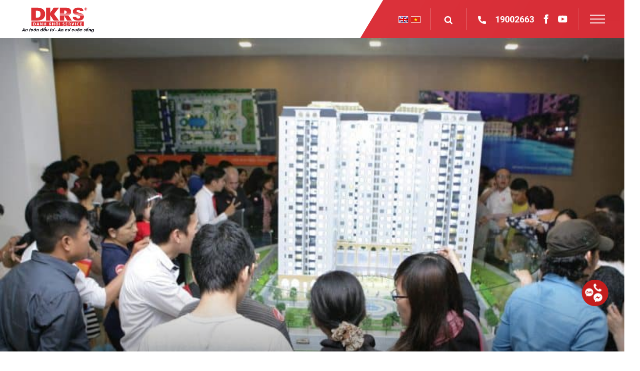

--- FILE ---
content_type: text/html; charset=UTF-8
request_url: https://dkrs.com.vn/bi-quyet-khai-thac-moi-quan-he-trong-moi-hoan-canh/
body_size: 24124
content:
<!DOCTYPE html>
<html lang="vi">

<head>
	<meta charset="UTF-8">
	<link rel="profile" href="https://gmpg.org/xfn/11">
	    <style>
        #wpadminbar #wp-admin-bar-p404_free_top_button .ab-icon:before {
            content: "\f103";
            color: red;
            top: 2px;
        }
    </style>
<meta name='robots' content='index, follow, max-image-preview:large, max-snippet:-1, max-video-preview:-1' />
	<style>img:is([sizes="auto" i], [sizes^="auto," i]) { contain-intrinsic-size: 3000px 1500px }</style>
	<link rel="alternate" hreflang="vi" href="https://dkrs.com.vn/bi-quyet-khai-thac-moi-quan-he-trong-moi-hoan-canh/" />
<link rel="alternate" hreflang="x-default" href="https://dkrs.com.vn/bi-quyet-khai-thac-moi-quan-he-trong-moi-hoan-canh/" />
	<!-- Pixel Cat Facebook Pixel Code -->
	<script>
	!function(f,b,e,v,n,t,s){if(f.fbq)return;n=f.fbq=function(){n.callMethod?
	n.callMethod.apply(n,arguments):n.queue.push(arguments)};if(!f._fbq)f._fbq=n;
	n.push=n;n.loaded=!0;n.version='2.0';n.queue=[];t=b.createElement(e);t.async=!0;
	t.src=v;s=b.getElementsByTagName(e)[0];s.parentNode.insertBefore(t,s)}(window,
	document,'script','https://connect.facebook.net/en_US/fbevents.js' );
	fbq( 'init', '174062668757380' );	</script>
	<!-- DO NOT MODIFY -->
	<!-- End Facebook Pixel Code -->
	<meta name="viewport" content="width=device-width, initial-scale=1">
	<!-- This site is optimized with the Yoast SEO plugin v24.2 - https://yoast.com/wordpress/plugins/seo/ -->
	<title>Bí quyết khai thác mối quan hệ trong mọi hoàn cảnh - DKRS</title>
	<link rel="canonical" href="https://dkrs.com.vn/bi-quyet-khai-thac-moi-quan-he-trong-moi-hoan-canh/" />
	<meta property="og:locale" content="vi_VN" />
	<meta property="og:type" content="article" />
	<meta property="og:title" content="Bí quyết khai thác mối quan hệ trong mọi hoàn cảnh - DKRS" />
	<meta property="og:description" content="Nghề sale, đặc biệt là sale bất động sản là nghề cần nhiều mối quan hệ, để tồn tại trong sự cạnh tranh, đào thải khốc liệt. Những người thành công luôn biết tận dụng mọi hoàn cảnh để xây dựng mối quan hệ này. Thấy người lạ cứ nở nụ cười trước tiên. Phải ... Read more" />
	<meta property="og:url" content="https://dkrs.com.vn/bi-quyet-khai-thac-moi-quan-he-trong-moi-hoan-canh/" />
	<meta property="og:site_name" content="DKRS" />
	<meta property="article:published_time" content="2016-11-11T09:49:03+00:00" />
	<meta property="article:modified_time" content="2023-06-09T09:49:59+00:00" />
	<meta property="og:image" content="https://dkrs.com.vn/wp-content/uploads/2023/06/bi-quyet-khai-thac-moi-quan-he-trong-moi-hoan-canh.jpg" />
	<meta property="og:image:width" content="800" />
	<meta property="og:image:height" content="565" />
	<meta property="og:image:type" content="image/jpeg" />
	<meta name="author" content="dkrstt" />
	<meta name="twitter:card" content="summary_large_image" />
	<meta name="twitter:label1" content="Được viết bởi" />
	<meta name="twitter:data1" content="dkrstt" />
	<meta name="twitter:label2" content="Ước tính thời gian đọc" />
	<meta name="twitter:data2" content="4 phút" />
	<script type="application/ld+json" class="yoast-schema-graph">{"@context":"https://schema.org","@graph":[{"@type":"Article","@id":"https://dkrs.com.vn/bi-quyet-khai-thac-moi-quan-he-trong-moi-hoan-canh/#article","isPartOf":{"@id":"https://dkrs.com.vn/bi-quyet-khai-thac-moi-quan-he-trong-moi-hoan-canh/"},"author":{"name":"dkrstt","@id":"https://dkrs.com.vn/#/schema/person/d58d5f16cc7c06f2823ef9bcf8386e69"},"headline":"Bí quyết khai thác mối quan hệ trong mọi hoàn cảnh","datePublished":"2016-11-11T09:49:03+00:00","dateModified":"2023-06-09T09:49:59+00:00","mainEntityOfPage":{"@id":"https://dkrs.com.vn/bi-quyet-khai-thac-moi-quan-he-trong-moi-hoan-canh/"},"wordCount":1114,"publisher":{"@id":"https://dkrs.com.vn/#organization"},"image":{"@id":"https://dkrs.com.vn/bi-quyet-khai-thac-moi-quan-he-trong-moi-hoan-canh/#primaryimage"},"thumbnailUrl":"https://dkrs.com.vn/wp-content/uploads/2023/06/bi-quyet-khai-thac-moi-quan-he-trong-moi-hoan-canh.jpg","articleSection":["Bí quyết kinh doanh"],"inLanguage":"vi"},{"@type":"WebPage","@id":"https://dkrs.com.vn/bi-quyet-khai-thac-moi-quan-he-trong-moi-hoan-canh/","url":"https://dkrs.com.vn/bi-quyet-khai-thac-moi-quan-he-trong-moi-hoan-canh/","name":"Bí quyết khai thác mối quan hệ trong mọi hoàn cảnh - DKRS","isPartOf":{"@id":"https://dkrs.com.vn/#website"},"primaryImageOfPage":{"@id":"https://dkrs.com.vn/bi-quyet-khai-thac-moi-quan-he-trong-moi-hoan-canh/#primaryimage"},"image":{"@id":"https://dkrs.com.vn/bi-quyet-khai-thac-moi-quan-he-trong-moi-hoan-canh/#primaryimage"},"thumbnailUrl":"https://dkrs.com.vn/wp-content/uploads/2023/06/bi-quyet-khai-thac-moi-quan-he-trong-moi-hoan-canh.jpg","datePublished":"2016-11-11T09:49:03+00:00","dateModified":"2023-06-09T09:49:59+00:00","breadcrumb":{"@id":"https://dkrs.com.vn/bi-quyet-khai-thac-moi-quan-he-trong-moi-hoan-canh/#breadcrumb"},"inLanguage":"vi","potentialAction":[{"@type":"ReadAction","target":["https://dkrs.com.vn/bi-quyet-khai-thac-moi-quan-he-trong-moi-hoan-canh/"]}]},{"@type":"ImageObject","inLanguage":"vi","@id":"https://dkrs.com.vn/bi-quyet-khai-thac-moi-quan-he-trong-moi-hoan-canh/#primaryimage","url":"https://dkrs.com.vn/wp-content/uploads/2023/06/bi-quyet-khai-thac-moi-quan-he-trong-moi-hoan-canh.jpg","contentUrl":"https://dkrs.com.vn/wp-content/uploads/2023/06/bi-quyet-khai-thac-moi-quan-he-trong-moi-hoan-canh.jpg","width":800,"height":565,"caption":"Bí quyết khai thác mối quan hệ trong mọi hoàn cảnh"},{"@type":"BreadcrumbList","@id":"https://dkrs.com.vn/bi-quyet-khai-thac-moi-quan-he-trong-moi-hoan-canh/#breadcrumb","itemListElement":[{"@type":"ListItem","position":1,"name":"Home","item":"https://dkrs.com.vn/"},{"@type":"ListItem","position":2,"name":"Bí quyết khai thác mối quan hệ trong mọi hoàn cảnh"}]},{"@type":"WebSite","@id":"https://dkrs.com.vn/#website","url":"https://dkrs.com.vn/","name":"DKRS","description":"Công ty Cổ phần Dịch vụ Bất động sản Danh Khôi","publisher":{"@id":"https://dkrs.com.vn/#organization"},"potentialAction":[{"@type":"SearchAction","target":{"@type":"EntryPoint","urlTemplate":"https://dkrs.com.vn/?s={search_term_string}"},"query-input":{"@type":"PropertyValueSpecification","valueRequired":true,"valueName":"search_term_string"}}],"inLanguage":"vi"},{"@type":"Organization","@id":"https://dkrs.com.vn/#organization","name":"DKRS","url":"https://dkrs.com.vn/","logo":{"@type":"ImageObject","inLanguage":"vi","@id":"https://dkrs.com.vn/#/schema/logo/image/","url":"https://dkrs.com.vn/wp-content/uploads/2022/06/logo-2.svg","contentUrl":"https://dkrs.com.vn/wp-content/uploads/2022/06/logo-2.svg","caption":"DKRS"},"image":{"@id":"https://dkrs.com.vn/#/schema/logo/image/"}},{"@type":"Person","@id":"https://dkrs.com.vn/#/schema/person/d58d5f16cc7c06f2823ef9bcf8386e69","name":"dkrstt","image":{"@type":"ImageObject","inLanguage":"vi","@id":"https://dkrs.com.vn/#/schema/person/image/","url":"https://secure.gravatar.com/avatar/332be1797cde1920a4bddaf1db88f72a4e45c0fcbd823025b5337f7d7c56f234?s=96&d=mm&r=g","contentUrl":"https://secure.gravatar.com/avatar/332be1797cde1920a4bddaf1db88f72a4e45c0fcbd823025b5337f7d7c56f234?s=96&d=mm&r=g","caption":"dkrstt"},"url":"https://dkrs.com.vn/author/dkrstt/"}]}</script>
	<!-- / Yoast SEO plugin. -->


<link rel='dns-prefetch' href='//cdn.jsdelivr.net' />
<link rel="alternate" type="application/rss+xml" title="Dòng thông tin DKRS &raquo;" href="https://dkrs.com.vn/feed/" />
<link rel="alternate" type="application/rss+xml" title="DKRS &raquo; Dòng bình luận" href="https://dkrs.com.vn/comments/feed/" />
<style id='wp-emoji-styles-inline-css'>

	img.wp-smiley, img.emoji {
		display: inline !important;
		border: none !important;
		box-shadow: none !important;
		height: 1em !important;
		width: 1em !important;
		margin: 0 0.07em !important;
		vertical-align: -0.1em !important;
		background: none !important;
		padding: 0 !important;
	}
</style>
<link rel='stylesheet' id='wp-block-library-css' href='https://dkrs.com.vn/wp-includes/css/dist/block-library/style.min.css?ver=6.8.1' media='all' />
<style id='classic-theme-styles-inline-css'>
/*! This file is auto-generated */
.wp-block-button__link{color:#fff;background-color:#32373c;border-radius:9999px;box-shadow:none;text-decoration:none;padding:calc(.667em + 2px) calc(1.333em + 2px);font-size:1.125em}.wp-block-file__button{background:#32373c;color:#fff;text-decoration:none}
</style>
<style id='global-styles-inline-css'>
:root{--wp--preset--aspect-ratio--square: 1;--wp--preset--aspect-ratio--4-3: 4/3;--wp--preset--aspect-ratio--3-4: 3/4;--wp--preset--aspect-ratio--3-2: 3/2;--wp--preset--aspect-ratio--2-3: 2/3;--wp--preset--aspect-ratio--16-9: 16/9;--wp--preset--aspect-ratio--9-16: 9/16;--wp--preset--color--black: #000000;--wp--preset--color--cyan-bluish-gray: #abb8c3;--wp--preset--color--white: #ffffff;--wp--preset--color--pale-pink: #f78da7;--wp--preset--color--vivid-red: #cf2e2e;--wp--preset--color--luminous-vivid-orange: #ff6900;--wp--preset--color--luminous-vivid-amber: #fcb900;--wp--preset--color--light-green-cyan: #7bdcb5;--wp--preset--color--vivid-green-cyan: #00d084;--wp--preset--color--pale-cyan-blue: #8ed1fc;--wp--preset--color--vivid-cyan-blue: #0693e3;--wp--preset--color--vivid-purple: #9b51e0;--wp--preset--color--contrast: var(--contrast);--wp--preset--color--contrast-2: var(--contrast-2);--wp--preset--color--contrast-3: var(--contrast-3);--wp--preset--color--base: var(--base);--wp--preset--color--base-2: var(--base-2);--wp--preset--color--base-3: var(--base-3);--wp--preset--color--accent: var(--accent);--wp--preset--gradient--vivid-cyan-blue-to-vivid-purple: linear-gradient(135deg,rgba(6,147,227,1) 0%,rgb(155,81,224) 100%);--wp--preset--gradient--light-green-cyan-to-vivid-green-cyan: linear-gradient(135deg,rgb(122,220,180) 0%,rgb(0,208,130) 100%);--wp--preset--gradient--luminous-vivid-amber-to-luminous-vivid-orange: linear-gradient(135deg,rgba(252,185,0,1) 0%,rgba(255,105,0,1) 100%);--wp--preset--gradient--luminous-vivid-orange-to-vivid-red: linear-gradient(135deg,rgba(255,105,0,1) 0%,rgb(207,46,46) 100%);--wp--preset--gradient--very-light-gray-to-cyan-bluish-gray: linear-gradient(135deg,rgb(238,238,238) 0%,rgb(169,184,195) 100%);--wp--preset--gradient--cool-to-warm-spectrum: linear-gradient(135deg,rgb(74,234,220) 0%,rgb(151,120,209) 20%,rgb(207,42,186) 40%,rgb(238,44,130) 60%,rgb(251,105,98) 80%,rgb(254,248,76) 100%);--wp--preset--gradient--blush-light-purple: linear-gradient(135deg,rgb(255,206,236) 0%,rgb(152,150,240) 100%);--wp--preset--gradient--blush-bordeaux: linear-gradient(135deg,rgb(254,205,165) 0%,rgb(254,45,45) 50%,rgb(107,0,62) 100%);--wp--preset--gradient--luminous-dusk: linear-gradient(135deg,rgb(255,203,112) 0%,rgb(199,81,192) 50%,rgb(65,88,208) 100%);--wp--preset--gradient--pale-ocean: linear-gradient(135deg,rgb(255,245,203) 0%,rgb(182,227,212) 50%,rgb(51,167,181) 100%);--wp--preset--gradient--electric-grass: linear-gradient(135deg,rgb(202,248,128) 0%,rgb(113,206,126) 100%);--wp--preset--gradient--midnight: linear-gradient(135deg,rgb(2,3,129) 0%,rgb(40,116,252) 100%);--wp--preset--font-size--small: 13px;--wp--preset--font-size--medium: 20px;--wp--preset--font-size--large: 36px;--wp--preset--font-size--x-large: 42px;--wp--preset--spacing--20: 0.44rem;--wp--preset--spacing--30: 0.67rem;--wp--preset--spacing--40: 1rem;--wp--preset--spacing--50: 1.5rem;--wp--preset--spacing--60: 2.25rem;--wp--preset--spacing--70: 3.38rem;--wp--preset--spacing--80: 5.06rem;--wp--preset--shadow--natural: 6px 6px 9px rgba(0, 0, 0, 0.2);--wp--preset--shadow--deep: 12px 12px 50px rgba(0, 0, 0, 0.4);--wp--preset--shadow--sharp: 6px 6px 0px rgba(0, 0, 0, 0.2);--wp--preset--shadow--outlined: 6px 6px 0px -3px rgba(255, 255, 255, 1), 6px 6px rgba(0, 0, 0, 1);--wp--preset--shadow--crisp: 6px 6px 0px rgba(0, 0, 0, 1);}:where(.is-layout-flex){gap: 0.5em;}:where(.is-layout-grid){gap: 0.5em;}body .is-layout-flex{display: flex;}.is-layout-flex{flex-wrap: wrap;align-items: center;}.is-layout-flex > :is(*, div){margin: 0;}body .is-layout-grid{display: grid;}.is-layout-grid > :is(*, div){margin: 0;}:where(.wp-block-columns.is-layout-flex){gap: 2em;}:where(.wp-block-columns.is-layout-grid){gap: 2em;}:where(.wp-block-post-template.is-layout-flex){gap: 1.25em;}:where(.wp-block-post-template.is-layout-grid){gap: 1.25em;}.has-black-color{color: var(--wp--preset--color--black) !important;}.has-cyan-bluish-gray-color{color: var(--wp--preset--color--cyan-bluish-gray) !important;}.has-white-color{color: var(--wp--preset--color--white) !important;}.has-pale-pink-color{color: var(--wp--preset--color--pale-pink) !important;}.has-vivid-red-color{color: var(--wp--preset--color--vivid-red) !important;}.has-luminous-vivid-orange-color{color: var(--wp--preset--color--luminous-vivid-orange) !important;}.has-luminous-vivid-amber-color{color: var(--wp--preset--color--luminous-vivid-amber) !important;}.has-light-green-cyan-color{color: var(--wp--preset--color--light-green-cyan) !important;}.has-vivid-green-cyan-color{color: var(--wp--preset--color--vivid-green-cyan) !important;}.has-pale-cyan-blue-color{color: var(--wp--preset--color--pale-cyan-blue) !important;}.has-vivid-cyan-blue-color{color: var(--wp--preset--color--vivid-cyan-blue) !important;}.has-vivid-purple-color{color: var(--wp--preset--color--vivid-purple) !important;}.has-black-background-color{background-color: var(--wp--preset--color--black) !important;}.has-cyan-bluish-gray-background-color{background-color: var(--wp--preset--color--cyan-bluish-gray) !important;}.has-white-background-color{background-color: var(--wp--preset--color--white) !important;}.has-pale-pink-background-color{background-color: var(--wp--preset--color--pale-pink) !important;}.has-vivid-red-background-color{background-color: var(--wp--preset--color--vivid-red) !important;}.has-luminous-vivid-orange-background-color{background-color: var(--wp--preset--color--luminous-vivid-orange) !important;}.has-luminous-vivid-amber-background-color{background-color: var(--wp--preset--color--luminous-vivid-amber) !important;}.has-light-green-cyan-background-color{background-color: var(--wp--preset--color--light-green-cyan) !important;}.has-vivid-green-cyan-background-color{background-color: var(--wp--preset--color--vivid-green-cyan) !important;}.has-pale-cyan-blue-background-color{background-color: var(--wp--preset--color--pale-cyan-blue) !important;}.has-vivid-cyan-blue-background-color{background-color: var(--wp--preset--color--vivid-cyan-blue) !important;}.has-vivid-purple-background-color{background-color: var(--wp--preset--color--vivid-purple) !important;}.has-black-border-color{border-color: var(--wp--preset--color--black) !important;}.has-cyan-bluish-gray-border-color{border-color: var(--wp--preset--color--cyan-bluish-gray) !important;}.has-white-border-color{border-color: var(--wp--preset--color--white) !important;}.has-pale-pink-border-color{border-color: var(--wp--preset--color--pale-pink) !important;}.has-vivid-red-border-color{border-color: var(--wp--preset--color--vivid-red) !important;}.has-luminous-vivid-orange-border-color{border-color: var(--wp--preset--color--luminous-vivid-orange) !important;}.has-luminous-vivid-amber-border-color{border-color: var(--wp--preset--color--luminous-vivid-amber) !important;}.has-light-green-cyan-border-color{border-color: var(--wp--preset--color--light-green-cyan) !important;}.has-vivid-green-cyan-border-color{border-color: var(--wp--preset--color--vivid-green-cyan) !important;}.has-pale-cyan-blue-border-color{border-color: var(--wp--preset--color--pale-cyan-blue) !important;}.has-vivid-cyan-blue-border-color{border-color: var(--wp--preset--color--vivid-cyan-blue) !important;}.has-vivid-purple-border-color{border-color: var(--wp--preset--color--vivid-purple) !important;}.has-vivid-cyan-blue-to-vivid-purple-gradient-background{background: var(--wp--preset--gradient--vivid-cyan-blue-to-vivid-purple) !important;}.has-light-green-cyan-to-vivid-green-cyan-gradient-background{background: var(--wp--preset--gradient--light-green-cyan-to-vivid-green-cyan) !important;}.has-luminous-vivid-amber-to-luminous-vivid-orange-gradient-background{background: var(--wp--preset--gradient--luminous-vivid-amber-to-luminous-vivid-orange) !important;}.has-luminous-vivid-orange-to-vivid-red-gradient-background{background: var(--wp--preset--gradient--luminous-vivid-orange-to-vivid-red) !important;}.has-very-light-gray-to-cyan-bluish-gray-gradient-background{background: var(--wp--preset--gradient--very-light-gray-to-cyan-bluish-gray) !important;}.has-cool-to-warm-spectrum-gradient-background{background: var(--wp--preset--gradient--cool-to-warm-spectrum) !important;}.has-blush-light-purple-gradient-background{background: var(--wp--preset--gradient--blush-light-purple) !important;}.has-blush-bordeaux-gradient-background{background: var(--wp--preset--gradient--blush-bordeaux) !important;}.has-luminous-dusk-gradient-background{background: var(--wp--preset--gradient--luminous-dusk) !important;}.has-pale-ocean-gradient-background{background: var(--wp--preset--gradient--pale-ocean) !important;}.has-electric-grass-gradient-background{background: var(--wp--preset--gradient--electric-grass) !important;}.has-midnight-gradient-background{background: var(--wp--preset--gradient--midnight) !important;}.has-small-font-size{font-size: var(--wp--preset--font-size--small) !important;}.has-medium-font-size{font-size: var(--wp--preset--font-size--medium) !important;}.has-large-font-size{font-size: var(--wp--preset--font-size--large) !important;}.has-x-large-font-size{font-size: var(--wp--preset--font-size--x-large) !important;}
:where(.wp-block-post-template.is-layout-flex){gap: 1.25em;}:where(.wp-block-post-template.is-layout-grid){gap: 1.25em;}
:where(.wp-block-columns.is-layout-flex){gap: 2em;}:where(.wp-block-columns.is-layout-grid){gap: 2em;}
:root :where(.wp-block-pullquote){font-size: 1.5em;line-height: 1.6;}
</style>
<link rel='stylesheet' id='generate-style-css' href='https://dkrs.com.vn/wp-content/themes/thuythu/assets/css/main.min.css?ver=3.1.2' media='all' />
<style id='generate-style-inline-css'>
body{background-color:var(--base-2);color:var(--contrast);}a{color:var(--accent);}a{text-decoration:underline;}.entry-title a, .site-branding a, a.button, .wp-block-button__link, .main-navigation a{text-decoration:none;}a:hover, a:focus, a:active{color:var(--contrast);}.wp-block-group__inner-container{max-width:1200px;margin-left:auto;margin-right:auto;}.site-header .header-image{width:157px;}:root{--contrast:#222222;--contrast-2:#575760;--contrast-3:#b2b2be;--base:#f0f0f0;--base-2:#f7f8f9;--base-3:#ffffff;--accent:#1e73be;}.has-contrast-color{color:#222222;}.has-contrast-background-color{background-color:#222222;}.has-contrast-2-color{color:#575760;}.has-contrast-2-background-color{background-color:#575760;}.has-contrast-3-color{color:#b2b2be;}.has-contrast-3-background-color{background-color:#b2b2be;}.has-base-color{color:#f0f0f0;}.has-base-background-color{background-color:#f0f0f0;}.has-base-2-color{color:#f7f8f9;}.has-base-2-background-color{background-color:#f7f8f9;}.has-base-3-color{color:#ffffff;}.has-base-3-background-color{background-color:#ffffff;}.has-accent-color{color:#1e73be;}.has-accent-background-color{background-color:#1e73be;}.top-bar{background-color:#636363;color:#ffffff;}.top-bar a{color:#ffffff;}.top-bar a:hover{color:#303030;}.site-header{background-color:var(--base-3);}.main-title a,.main-title a:hover{color:var(--contrast);}.site-description{color:var(--contrast-2);}.mobile-menu-control-wrapper .menu-toggle,.mobile-menu-control-wrapper .menu-toggle:hover,.mobile-menu-control-wrapper .menu-toggle:focus,.has-inline-mobile-toggle #site-navigation.toggled{background-color:rgba(0, 0, 0, 0.02);}.main-navigation,.main-navigation ul ul{background-color:var(--base-3);}.main-navigation .main-nav ul li a, .main-navigation .menu-toggle, .main-navigation .menu-bar-items{color:var(--contrast);}.main-navigation .main-nav ul li:not([class*="current-menu-"]):hover > a, .main-navigation .main-nav ul li:not([class*="current-menu-"]):focus > a, .main-navigation .main-nav ul li.sfHover:not([class*="current-menu-"]) > a, .main-navigation .menu-bar-item:hover > a, .main-navigation .menu-bar-item.sfHover > a{color:var(--accent);}button.menu-toggle:hover,button.menu-toggle:focus{color:var(--contrast);}.main-navigation .main-nav ul li[class*="current-menu-"] > a{color:var(--accent);}.navigation-search input[type="search"],.navigation-search input[type="search"]:active, .navigation-search input[type="search"]:focus, .main-navigation .main-nav ul li.search-item.active > a, .main-navigation .menu-bar-items .search-item.active > a{color:var(--accent);}.main-navigation ul ul{background-color:var(--base);}.separate-containers .inside-article, .separate-containers .comments-area, .separate-containers .page-header, .one-container .container, .separate-containers .paging-navigation, .inside-page-header{background-color:var(--base-3);}.entry-title a{color:var(--contrast);}.entry-title a:hover{color:var(--contrast-2);}.entry-meta{color:var(--contrast-2);}.sidebar .widget{background-color:var(--base-3);}.footer-widgets{background-color:var(--base-3);}.site-info{background-color:var(--base-3);}input[type="text"],input[type="email"],input[type="url"],input[type="password"],input[type="search"],input[type="tel"],input[type="number"],textarea,select{color:var(--contrast);background-color:var(--base-2);border-color:var(--base);}input[type="text"]:focus,input[type="email"]:focus,input[type="url"]:focus,input[type="password"]:focus,input[type="search"]:focus,input[type="tel"]:focus,input[type="number"]:focus,textarea:focus,select:focus{color:var(--contrast);background-color:var(--base-2);border-color:var(--contrast-3);}button,html input[type="button"],input[type="reset"],input[type="submit"],a.button,a.wp-block-button__link:not(.has-background){color:#ffffff;background-color:#55555e;}button:hover,html input[type="button"]:hover,input[type="reset"]:hover,input[type="submit"]:hover,a.button:hover,button:focus,html input[type="button"]:focus,input[type="reset"]:focus,input[type="submit"]:focus,a.button:focus,a.wp-block-button__link:not(.has-background):active,a.wp-block-button__link:not(.has-background):focus,a.wp-block-button__link:not(.has-background):hover{color:#ffffff;background-color:#3f4047;}a.generate-back-to-top{background-color:rgba( 0,0,0,0.4 );color:#ffffff;}a.generate-back-to-top:hover,a.generate-back-to-top:focus{background-color:rgba( 0,0,0,0.6 );color:#ffffff;}@media (max-width:768px){.main-navigation .menu-bar-item:hover > a, .main-navigation .menu-bar-item.sfHover > a{background:none;color:var(--contrast);}}.nav-below-header .main-navigation .inside-navigation.grid-container, .nav-above-header .main-navigation .inside-navigation.grid-container{padding:0px 20px 0px 20px;}.site-main .wp-block-group__inner-container{padding:40px;}.separate-containers .paging-navigation{padding-top:20px;padding-bottom:20px;}.entry-content .alignwide, body:not(.no-sidebar) .entry-content .alignfull{margin-left:-40px;width:calc(100% + 80px);max-width:calc(100% + 80px);}.rtl .menu-item-has-children .dropdown-menu-toggle{padding-left:20px;}.rtl .main-navigation .main-nav ul li.menu-item-has-children > a{padding-right:20px;}@media (max-width:768px){.separate-containers .inside-article, .separate-containers .comments-area, .separate-containers .page-header, .separate-containers .paging-navigation, .one-container .site-content, .inside-page-header{padding:30px;}.site-main .wp-block-group__inner-container{padding:30px;}.inside-top-bar{padding-right:30px;padding-left:30px;}.inside-header{padding-right:30px;padding-left:30px;}.widget-area .widget{padding-top:30px;padding-right:30px;padding-bottom:30px;padding-left:30px;}.footer-widgets-container{padding-top:30px;padding-right:30px;padding-bottom:30px;padding-left:30px;}.inside-site-info{padding-right:30px;padding-left:30px;}.entry-content .alignwide, body:not(.no-sidebar) .entry-content .alignfull{margin-left:-30px;width:calc(100% + 60px);max-width:calc(100% + 60px);}.one-container .site-main .paging-navigation{margin-bottom:20px;}}/* End cached CSS */.is-right-sidebar{width:30%;}.is-left-sidebar{width:30%;}.site-content .content-area{width:100%;}@media (max-width:768px){.main-navigation .menu-toggle,.sidebar-nav-mobile:not(#sticky-placeholder){display:block;}.main-navigation ul,.gen-sidebar-nav,.main-navigation:not(.slideout-navigation):not(.toggled) .main-nav > ul,.has-inline-mobile-toggle #site-navigation .inside-navigation > *:not(.navigation-search):not(.main-nav){display:none;}.nav-align-right .inside-navigation,.nav-align-center .inside-navigation{justify-content:space-between;}.has-inline-mobile-toggle .mobile-menu-control-wrapper{display:flex;flex-wrap:wrap;}.has-inline-mobile-toggle .inside-header{flex-direction:row;text-align:left;flex-wrap:wrap;}.has-inline-mobile-toggle .header-widget,.has-inline-mobile-toggle #site-navigation{flex-basis:100%;}.nav-float-left .has-inline-mobile-toggle #site-navigation{order:10;}}
.elementor-template-full-width .site-content{display:block;}
</style>
<link rel='stylesheet' id='Roboto-font-css' href='https://dkrs.com.vn/wp-content/themes/thuythu/assets/fonts/Roboto/stylesheet.css?ver=3.1.2' media='all' />
<link rel='stylesheet' id='Roboto_Condensed-font-css' href='https://dkrs.com.vn/wp-content/themes/thuythu/assets/fonts/Roboto_Condensed/stylesheet.css?ver=3.1.2' media='all' />
<link rel='stylesheet' id='Linearicons-font-css' href='https://dkrs.com.vn/wp-content/themes/thuythu/assets/fonts/Linearicons/style.css?ver=3.1.2' media='all' />
<link rel='stylesheet' id='awesome-font-css' href='https://dkrs.com.vn/wp-content/themes/thuythu/assets/css/components/font-awesome.min.css?ver=3.1.2' media='all' />
<link rel='stylesheet' id='bootstrap_customized-css' href='https://dkrs.com.vn/wp-content/themes/thuythu/assets/css/bootstrap_customized.css?ver=3.1.2' media='all' />
<link rel='stylesheet' id='fancybox-3-css-css' href='//cdn.jsdelivr.net/gh/fancyapps/fancybox@3.5.7/dist/jquery.fancybox.min.css?ver=3.5.7' media='all' />
<link rel='stylesheet' id='select2-css-css' href='//cdn.jsdelivr.net/npm/select2@4.1.0-rc.0/dist/css/select2.min.css?ver=3.1.2' media='all' />
<link rel='stylesheet' id='swiper-css-css' href='https://dkrs.com.vn/wp-content/themes/thuythu/assets/js/swiper/swiper-bundle.min.css?ver=3.5.7' media='all' />
<link rel='stylesheet' id='global-style-css' href='https://dkrs.com.vn/wp-content/themes/thuythu/assets/css/global.css?ver=3.1.2' media='all' />
<link rel='stylesheet' id='frontend-style-css' href='https://dkrs.com.vn/wp-content/themes/thuythu/assets/css/frontend.css?ver=3.1.2' media='all' />
<link rel='stylesheet' id='fullpage-style-css' href='https://dkrs.com.vn/wp-content/themes/thuythu/assets/js/fullPage/jquery.fullpage.min.css?ver=6.8.1' media='all' />
<link rel='stylesheet' id='custom-style-css' href='https://dkrs.com.vn/wp-content/themes/thuythu/assets/css/custom.css?ver=3.1.2' media='all' />
<link rel='stylesheet' id='heateor_sss_frontend_css-css' href='https://dkrs.com.vn/wp-content/plugins/sassy-social-share/public/css/sassy-social-share-public.css?ver=3.3.70' media='all' />
<style id='heateor_sss_frontend_css-inline-css'>
.heateor_sss_button_instagram span.heateor_sss_svg,a.heateor_sss_instagram span.heateor_sss_svg{background:radial-gradient(circle at 30% 107%,#fdf497 0,#fdf497 5%,#fd5949 45%,#d6249f 60%,#285aeb 90%)}div.heateor_sss_horizontal_sharing a.heateor_sss_button_instagram span{background:transparent!important;}div.heateor_sss_standard_follow_icons_container a.heateor_sss_button_instagram span{background:transparent}.heateor_sss_horizontal_sharing .heateor_sss_svg,.heateor_sss_standard_follow_icons_container .heateor_sss_svg{background-color:transparent!important;background:transparent!important;color:#333;border-width:0px;border-style:solid;border-color:#333}div.heateor_sss_horizontal_sharing span.heateor_sss_svg svg:hover path:not(.heateor_sss_no_fill),div.heateor_sss_horizontal_sharing span.heateor_sss_svg svg:hover ellipse, div.heateor_sss_horizontal_sharing span.heateor_sss_svg svg:hover circle, div.heateor_sss_horizontal_sharing span.heateor_sss_svg svg:hover polygon, div.heateor_sss_horizontal_sharing span.heateor_sss_svg svg:hover rect:not(.heateor_sss_no_fill){fill:#db313a}div.heateor_sss_horizontal_sharing span.heateor_sss_svg svg:hover path.heateor_sss_svg_stroke, div.heateor_sss_horizontal_sharing span.heateor_sss_svg svg:hover rect.heateor_sss_svg_stroke{stroke:#db313a}.heateor_sss_horizontal_sharing span.heateor_sss_svg:hover,.heateor_sss_standard_follow_icons_container span.heateor_sss_svg:hover{color:#db313a;border-color:#db313a;}.heateor_sss_vertical_sharing span.heateor_sss_svg,.heateor_sss_floating_follow_icons_container span.heateor_sss_svg{color:#fff;border-width:0px;border-style:solid;border-color:transparent;}.heateor_sss_vertical_sharing span.heateor_sss_svg:hover,.heateor_sss_floating_follow_icons_container span.heateor_sss_svg:hover{border-color:transparent;}
</style>
<script id="wpml-cookie-js-extra">
var wpml_cookies = {"wp-wpml_current_language":{"value":"vi","expires":1,"path":"\/"}};
var wpml_cookies = {"wp-wpml_current_language":{"value":"vi","expires":1,"path":"\/"}};
</script>
<script src="https://dkrs.com.vn/wp-content/plugins/sitepress-multilingual-cms/res/js/cookies/language-cookie.js?ver=4.6.15" id="wpml-cookie-js" defer data-wp-strategy="defer"></script>
<script src="https://dkrs.com.vn/wp-includes/js/jquery/jquery.min.js?ver=3.7.1" id="jquery-core-js"></script>
<script src="https://dkrs.com.vn/wp-includes/js/jquery/jquery-migrate.min.js?ver=3.4.1" id="jquery-migrate-js"></script>
<link rel="https://api.w.org/" href="https://dkrs.com.vn/wp-json/" /><link rel="alternate" title="JSON" type="application/json" href="https://dkrs.com.vn/wp-json/wp/v2/posts/14798" /><link rel="EditURI" type="application/rsd+xml" title="RSD" href="https://dkrs.com.vn/xmlrpc.php?rsd" />
<meta name="generator" content="WordPress 6.8.1" />
<link rel='shortlink' href='https://dkrs.com.vn/?p=14798' />
<link rel="alternate" title="oNhúng (JSON)" type="application/json+oembed" href="https://dkrs.com.vn/wp-json/oembed/1.0/embed?url=https%3A%2F%2Fdkrs.com.vn%2Fbi-quyet-khai-thac-moi-quan-he-trong-moi-hoan-canh%2F" />
<link rel="alternate" title="oNhúng (XML)" type="text/xml+oembed" href="https://dkrs.com.vn/wp-json/oembed/1.0/embed?url=https%3A%2F%2Fdkrs.com.vn%2Fbi-quyet-khai-thac-moi-quan-he-trong-moi-hoan-canh%2F&#038;format=xml" />
<meta name="generator" content="WPML ver:4.6.15 stt:1,57;" />
<!-- Google tag (gtag.js) -->
	<script async src="https://www.googletagmanager.com/gtag/js?id=G-KCPSMQQ0RK"></script>
	<script>
	  window.dataLayer = window.dataLayer || [];
	  function gtag(){dataLayer.push(arguments);}
	  gtag('js', new Date());

	  gtag('config', 'G-KCPSMQQ0RK');
	</script>
<!-- Google tag (gtag.js) End -->
<!-- Google tag (gtag.js) -->
<script async src="https://www.googletagmanager.com/gtag/js?id=AW-16721986391">
</script>
<script>
  window.dataLayer = window.dataLayer || [];
  function gtag(){dataLayer.push(arguments);}
  gtag('js', new Date());

  gtag('config', 'AW-16721986391');
</script>
<!-- Meta Pixel Code -->
<script>
!function(f,b,e,v,n,t,s)
{if(f.fbq)return;n=f.fbq=function(){n.callMethod?
n.callMethod.apply(n,arguments):n.queue.push(arguments)};
if(!f._fbq)f._fbq=n;n.push=n;n.loaded=!0;n.version='2.0';
n.queue=[];t=b.createElement(e);t.async=!0;
t.src=v;s=b.getElementsByTagName(e)[0];
s.parentNode.insertBefore(t,s)}(window, document,'script',
'https://connect.facebook.net/en_US/fbevents.js');
fbq('init', '1235782718075262');
fbq('track', 'PageView');
</script>
<noscript><img height="1" width="1" style="display:none"
src="https://www.facebook.com/tr?id=1235782718075262&ev=PageView&noscript=1"
/></noscript>
<!-- End Meta Pixel Code -->
<!-- Yandex.Metrika counter -->
<script type="text/javascript" >
   (function(m,e,t,r,i,k,a){m[i]=m[i]||function(){(m[i].a=m[i].a||[]).push(arguments)};
   m[i].l=1*new Date();
   for (var j = 0; j < document.scripts.length; j++) {if (document.scripts[j].src === r) { return; }}
   k=e.createElement(t),a=e.getElementsByTagName(t)[0],k.async=1,k.src=r,a.parentNode.insertBefore(k,a)})
   (window, document, "script", "https://mc.yandex.ru/metrika/tag.js", "ym");

   ym(101907749, "init", {
        clickmap:true,
        trackLinks:true,
        accurateTrackBounce:true,
        webvisor:true
   });
</script>
<noscript><div><img src="https://mc.yandex.ru/watch/101907749" style="position:absolute; left:-9999px;" alt="" /></div></noscript>
<!-- /Yandex.Metrika counter -->
<!-- Google Tag Manager -->
<script>(function(w,d,s,l,i){w[l]=w[l]||[];w[l].push({'gtm.start':
new Date().getTime(),event:'gtm.js'});var f=d.getElementsByTagName(s)[0],
j=d.createElement(s),dl=l!='dataLayer'?'&l='+l:'';j.async=true;j.src=
'https://www.googletagmanager.com/gtm.js?id='+i+dl;f.parentNode.insertBefore(j,f);
})(window,document,'script','dataLayer','GTM-KLK5C74');</script>
<!-- End Google Tag Manager --><meta name="generator" content="Elementor 3.26.3; features: e_font_icon_svg, additional_custom_breakpoints, e_element_cache; settings: css_print_method-external, google_font-enabled, font_display-swap">
			<style>
				.e-con.e-parent:nth-of-type(n+4):not(.e-lazyloaded):not(.e-no-lazyload),
				.e-con.e-parent:nth-of-type(n+4):not(.e-lazyloaded):not(.e-no-lazyload) * {
					background-image: none !important;
				}
				@media screen and (max-height: 1024px) {
					.e-con.e-parent:nth-of-type(n+3):not(.e-lazyloaded):not(.e-no-lazyload),
					.e-con.e-parent:nth-of-type(n+3):not(.e-lazyloaded):not(.e-no-lazyload) * {
						background-image: none !important;
					}
				}
				@media screen and (max-height: 640px) {
					.e-con.e-parent:nth-of-type(n+2):not(.e-lazyloaded):not(.e-no-lazyload),
					.e-con.e-parent:nth-of-type(n+2):not(.e-lazyloaded):not(.e-no-lazyload) * {
						background-image: none !important;
					}
				}
			</style>
			<link rel="icon" href="https://dkrs.com.vn/wp-content/uploads/2022/06/favicon.svg" sizes="32x32" />
<link rel="icon" href="https://dkrs.com.vn/wp-content/uploads/2022/06/favicon.svg" sizes="192x192" />
<link rel="apple-touch-icon" href="https://dkrs.com.vn/wp-content/uploads/2022/06/favicon.svg" />
<meta name="msapplication-TileImage" content="https://dkrs.com.vn/wp-content/uploads/2022/06/favicon.svg" />
		<style id="wp-custom-css">
			/* TONG THE */
.bct__footer.relative img {
  max-width: 100px;
  display: none !important;
}
#content a {
  color: #d72e37;
}
#content a:hover {
  color: #3274ba;
}
.postid-23986 .bct__footer.relative img,
.postid-25094 .bct__footer.relative img {
  display: block !important;
}
.wp-caption .wp-caption-text {
  font-size: 90% !important;
  text-align: center !important;
}
.post-template-default.single.single-post .content {
  text-align: justify;
}
#content a.apply_position {
  color: white !important;
}
b,
strong {
  font-weight: 500 !important;
}
.post__sec_details .wrap{
	max-width: 800px;
}
.wrap-share-floating{
	left: calc(50% + 435px);
}
/* END TONG THE */
/* FAC */
.page-id-27813 td {
  border: 1px solid rgb(0 0 0 / 0%);
  border-bottom-color: #ffffff63;
}
/* END FAC */
/* tt avio */
.postid-25094 h2#toc_2 {
  font-size: 45px;
}
.postid-25094 .utilities__project_4.font-title span {
  font-size: 15px;
}
/* v2 */
.ldp_btn_dangky span{
	color: white;
}
.page-id-28523 table{
	margin-bottom: 0;
}
.page-id-28523 td{
	border: 1px solid #ececec00;
}
.page-id-28523 hr{
	margin: 15px 0 !important;
}
.page-id-28523 .gradient-text {
    background: linear-gradient(90deg, #150f46 0, #737b00 50%, #c16c00);
    -webkit-background-clip: text;
    color: transparent;
}
.page-id-28523 label.vka {
    display: none !important;
}
.page-id-28523 .backtotop{
	    bottom: 65px;
}
.call-mobile {
	background: #cf2831;
	position:fixed;
	bottom:10px;
	height:40px;
	line-height:40px;
	padding:0 0px 0 0px;
	color:#fff;
	right:20px;
	z-index:99999;
}
.call-mobile.zalo {
    right: 200px;
	background-color: #ed7980;
}
.call-mobile i {
	font-size:20px;
	line-height:40px;
	border-radius:100%;
	width:40px;
	height:40px;
	text-align:center;
	float:right;
}
.call-mobile a {
	color:#fff !important;
	font-size:18px;
	text-decoration:none;
	margin-right:10px;
	padding-left: 10px;
}
@media (max-width: 768px) {
  .postid-25094 .single-project .banner__project > img {
    height: 650px;
  }
}
@media only screen and (max-width: 767px) {
  .postid-25094 .banner__project img {
    max-height: 650px;
    height: 100%;
  }
}
/* end */
/* newlavida */
@media (max-width: 768px) {
  .postid-7850 .single-project .banner__project > img {
    height: 650px;
  }
}
@media only screen and (max-width: 767px) {
  .postid-7850 .banner__project img {
    max-height: 650px;
    height: 100%;
  }
}
/* end */
/* felix */
@media (max-width: 768px) {
  .postid-23986 .single-project .banner__project > img {
    height: 650px;
  }
}
@media only screen and (max-width: 767px) {
  .postid-23986 .banner__project img {
    max-height: 650px;
    height: 100%;
  }
}
/* end */
/* fiato */
@media (max-width: 768px) {
  .postid-23670 .single-project .banner__project > img {
    height: 650px;
  }
}
@media only screen and (max-width: 767px) {
  .postid-23670 .banner__project img {
    max-height: 650px;
    height: 100%;
  }
}
/* end */
#xt-detail .rel_news {
  display: none !important;
}
@media only screen and (max-device-width: 480px) {
	.form-khuongdua .wpcf7-form-control-wrap {
    min-width: 300px !important;
}
	.form-khuongdua .wpcf7 [type="submit"]{
	margin-left: 60px !important;
}
}

.form-khuongdua .wpcf7-form-control-wrap {
    min-width: 500px;
}
.form-khuongdua .wpcf7 input:not([type="submit"]){
	    border: solid 1px #e1e1e1;
    border-radius: 5px;
}
.form-khuongdua .wpcf7 [type="submit"]{
	margin-left: 150px;
}
		</style>
			<!-- Google tag (gtag.js) --> <script async src="https://www.googletagmanager.com/gtag/js?id=AW-17078062903"></script> <script> window.dataLayer = window.dataLayer || []; function gtag(){dataLayer.push(arguments);} gtag('js', new Date()); gtag('config', 'AW-17078062903'); </script>
	<!-- Google Tag Manager -->
<script>(function(w,d,s,l,i){w[l]=w[l]||[];w[l].push({'gtm.start':
new Date().getTime(),event:'gtm.js'});var f=d.getElementsByTagName(s)[0],
j=d.createElement(s),dl=l!='dataLayer'?'&l='+l:'';j.async=true;j.src=
'https://www.googletagmanager.com/gtm.js?id='+i+dl;f.parentNode.insertBefore(j,f);
})(window,document,'script','dataLayer','GTM-MT4NFWF8');</script>
<!-- End Google Tag Manager -->
	<!-- Bắt đầu Script Dable -->
<script>
(function(d,a,b,l,e,_) {
d[b]=d[b]||function(){(d[b].q=d[b].q||[]).push(arguments)};e=a.createElement(l);
e.async=1;e.charset='utf-8';e.src='//static.dable.io/dist/dablena.min.js';
_=a.getElementsByTagName(l)[0];_.parentNode.insertBefore(e,_);
})(window,document,'dablena','script');
dablena('init', '005-011-599');
dablena('track', 'PageView');
</script>
<!-- Kết thúc Script Dable -->
<meta name="generator" content="WP Rocket 3.18.3" data-wpr-features="wpr_preload_links wpr_desktop" /></head>

<body class="wp-singular post-template-default single single-post postid-14798 single-format-standard wp-custom-logo wp-embed-responsive wp-theme-thuythu no-sidebar nav-float-right separate-containers header-aligned-left dropdown-hover featured-image-active thuythu-vn thiet-ke-boi-thuythu-vn elementor-default elementor-kit-27811" itemtype="https://schema.org/Blog" itemscope><!-- Google Tag Manager (noscript) -->
<noscript><iframe src="https://www.googletagmanager.com/ns.html?id=GTM-MT4NFWF8"
height="0" width="0" style="display:none;visibility:hidden"></iframe></noscript>
<!-- End Google Tag Manager (noscript) -->
	<!-- Google Tag Manager (noscript) -->
<noscript><iframe src="https://www.googletagmanager.com/ns.html?id=GTM-KLK5C74"
height="0" width="0" style="display:none;visibility:hidden"></iframe></noscript>
<!-- End Google Tag Manager (noscript) -->	<header data-rocket-location-hash="2a89341fefd0155df4d7cfe2b2e54b3a" class="site-header">
		<div data-rocket-location-hash="6005da2017e5fd3302f88d75d9af55c2" class="container">
			<div data-rocket-location-hash="cc835cd06876935a1c7168dd9ba1ebb9" class="inner d-flex align-center">
				<div class="left">
					<div class="site-logo">
					<a href="https://dkrs.com.vn/" title="DKRS" rel="home">
						<img  class="header-image is-logo-image" alt="DKRS" src="https://dkrs.com.vn/wp-content/uploads/2022/06/logo-2.svg" title="DKRS" width="0" height="0" />
					</a>
				</div>				</div>
				<div class="right">
										<div class="items-header d-flex align-center">
                        <ul class="menu_wpml"><li class="menu-item-en"><a href="https://dkrs.com.vn/en/"><img src="https://dkrs.com.vn/wp-content/plugins/sitepress-multilingual-cms/res/flags/en.png" alt="en" /></a></li><li class="menu-item-vi"><a href="https://dkrs.com.vn/bi-quyet-khai-thac-moi-quan-he-trong-moi-hoan-canh/"><img src="https://dkrs.com.vn/wp-content/plugins/sitepress-multilingual-cms/res/flags/vi.png" alt="vi" /></a></li></ul>						<div class="item-header header-search d-flex align-center">
							<div class="search-form-header">
								<form method="get" class="search-form" action="https://dkrs.com.vn/">
	<label>
		<span class="screen-reader-text">Search for:</span>
		<input type="search" class="search-field" placeholder="Search &hellip;" value="" name="s" title="Search for:">
	</label>
	<button class="search-submit" aria-label="Search"><span class="gp-icon icon-search"><svg viewBox="0 0 512 512" aria-hidden="true" xmlns="http://www.w3.org/2000/svg" width="1em" height="1em"><path fill-rule="evenodd" clip-rule="evenodd" d="M208 48c-88.366 0-160 71.634-160 160s71.634 160 160 160 160-71.634 160-160S296.366 48 208 48zM0 208C0 93.125 93.125 0 208 0s208 93.125 208 208c0 48.741-16.765 93.566-44.843 129.024l133.826 134.018c9.366 9.379 9.355 24.575-.025 33.941-9.379 9.366-24.575 9.355-33.941-.025L337.238 370.987C301.747 399.167 256.839 416 208 416 93.125 416 0 322.875 0 208z" /></svg></span></button></form>
							</div>
							<div class="button toggle-search">
								<i class="icon fa fa-search" aria-hidden="true"></i>
								<i class="icon_close fa fa-close" aria-hidden="true"></i>
							</div>
						</div>
													<div class="item-header header-phone d-flex align-center">
								<a class="fz-18 fw-700" href="tel:19002663" target="">
									<img src="https://dkrs.com.vn/wp-content/themes/thuythu/images/phone__header.png" alt="">
									<span class="txt">19002663</span>
								</a>
                                                                <ul class="socials">
                                                                        <li>
                                        <a href="https://www.facebook.com/dkrsofficial" target="_blank">
                                            <svg xmlns="http://www.w3.org/2000/svg" width="24" height="24" viewBox="0 0 24 24"><path d="M9 8h-3v4h3v12h5v-12h3.642l.358-4h-4v-1.667c0-.955.192-1.333 1.115-1.333h2.885v-5h-3.808c-3.596 0-5.192 1.583-5.192 4.615v3.385z"/></svg>                                        </a>
                                    </li>
                                                                        <li>
                                        <a href="https://www.youtube.com/channel/UCe6JSazZQpWfihQBCTW8OKQ" target="_blank">
                                            <svg xmlns="http://www.w3.org/2000/svg" width="24" height="24" viewBox="0 0 24 24"><path d="M19.615 3.184c-3.604-.246-11.631-.245-15.23 0-3.897.266-4.356 2.62-4.385 8.816.029 6.185.484 8.549 4.385 8.816 3.6.245 11.626.246 15.23 0 3.897-.266 4.356-2.62 4.385-8.816-.029-6.185-.484-8.549-4.385-8.816zm-10.615 12.816v-8l8 3.993-8 4.007z"/></svg>                                        </a>
                                    </li>
                                                                    </ul>
                                							</div>
												<div class="item-header menu-button d-flex align-center">
							<div class="menu__btn">
								<span></span>
							</div>
						</div>
					</div>
				</div>
			</div>
		</div>
	</header>

	<div data-rocket-location-hash="312ad6f23203e1a9a636262826800584" class="wrap-menu">
		<div data-rocket-location-hash="adfcf59f7d2760b904e6aaf464ff7a37" class="container text-center">
			<div data-rocket-location-hash="ca722c0fa35488ed8b185d1aa84c8a90" class="row">
				<div class="col-lg-10 offset-lg-1">
					<div class="wrap">
													<nav class="items__menu">
								<ul class="row gutter-60 list-unstyled">
																			<li class="col-md-3 item m-bottom-15">
											<div class="inner relative">
												<div class="icon"><img width="290" height="290" src="https://dkrs.com.vn/wp-content/uploads/2022/12/icon-copy-02.png" class="" alt="" decoding="async" srcset="https://dkrs.com.vn/wp-content/uploads/2022/12/icon-copy-02.png 290w, https://dkrs.com.vn/wp-content/uploads/2022/12/icon-copy-02-150x150.png 150w" sizes="(max-width: 290px) 100vw, 290px" /></div>
												<div class="name m-top-25">Trang chủ</div>
																									<a href="https://dkrs.com.vn/trang-chu/" class="box_link"></a>
																							</div>
										</li>
																			<li class="col-md-3 item m-bottom-15">
											<div class="inner relative">
												<div class="icon"><img width="290" height="290" src="https://dkrs.com.vn/wp-content/uploads/2022/12/icon-copy-03.png" class="" alt="" decoding="async" srcset="https://dkrs.com.vn/wp-content/uploads/2022/12/icon-copy-03.png 290w, https://dkrs.com.vn/wp-content/uploads/2022/12/icon-copy-03-150x150.png 150w" sizes="(max-width: 290px) 100vw, 290px" /></div>
												<div class="name m-top-25">Giới thiệu</div>
																									<a href="https://dkrs.com.vn/gioi-thieu/" class="box_link"></a>
																							</div>
										</li>
																			<li class="col-md-3 item m-bottom-15">
											<div class="inner relative">
												<div class="icon"><img width="290" height="290" src="https://dkrs.com.vn/wp-content/uploads/2022/12/icon-copy-04.png" class="" alt="" decoding="async" srcset="https://dkrs.com.vn/wp-content/uploads/2022/12/icon-copy-04.png 290w, https://dkrs.com.vn/wp-content/uploads/2022/12/icon-copy-04-150x150.png 150w" sizes="(max-width: 290px) 100vw, 290px" /></div>
												<div class="name m-top-25">Dự án</div>
																									<a href="https://dkrs.com.vn/du-an/" class="box_link"></a>
																							</div>
										</li>
																			<li class="col-md-3 item m-bottom-15">
											<div class="inner relative">
												<div class="icon"><img width="290" height="290" src="https://dkrs.com.vn/wp-content/uploads/2022/12/icon-copy-05.png" class="" alt="" decoding="async" srcset="https://dkrs.com.vn/wp-content/uploads/2022/12/icon-copy-05.png 290w, https://dkrs.com.vn/wp-content/uploads/2022/12/icon-copy-05-150x150.png 150w" sizes="(max-width: 290px) 100vw, 290px" /></div>
												<div class="name m-top-25">Thư viện</div>
																									<a href="https://dkrs.com.vn/thu-vien/" class="box_link"></a>
																							</div>
										</li>
																			<li class="col-md-3 item m-bottom-15">
											<div class="inner relative">
												<div class="icon"><img width="290" height="290" src="https://dkrs.com.vn/wp-content/uploads/2022/12/icon-copy-09.png" class="" alt="" decoding="async" srcset="https://dkrs.com.vn/wp-content/uploads/2022/12/icon-copy-09.png 290w, https://dkrs.com.vn/wp-content/uploads/2022/12/icon-copy-09-150x150.png 150w" sizes="(max-width: 290px) 100vw, 290px" /></div>
												<div class="name m-top-25">Tin tức</div>
																									<a href="https://dkrs.com.vn/tin-tuc/" class="box_link"></a>
																							</div>
										</li>
																			<li class="col-md-3 item m-bottom-15">
											<div class="inner relative">
												<div class="icon"><img width="314" height="313" src="https://dkrs.com.vn/wp-content/uploads/2022/12/icon-copy-08.png" class="" alt="" decoding="async" srcset="https://dkrs.com.vn/wp-content/uploads/2022/12/icon-copy-08.png 314w, https://dkrs.com.vn/wp-content/uploads/2022/12/icon-copy-08-300x300.png 300w, https://dkrs.com.vn/wp-content/uploads/2022/12/icon-copy-08-150x150.png 150w" sizes="(max-width: 314px) 100vw, 314px" /></div>
												<div class="name m-top-25">Tuyển dụng</div>
																									<a href="https://dkrs.com.vn/danh-sach-tuyen-dung/" class="box_link"></a>
																							</div>
										</li>
																			<li class="col-md-3 item m-bottom-15">
											<div class="inner relative">
												<div class="icon"><img width="290" height="290" src="https://dkrs.com.vn/wp-content/uploads/2022/12/icon-copy-07.png" class="" alt="" decoding="async" srcset="https://dkrs.com.vn/wp-content/uploads/2022/12/icon-copy-07.png 290w, https://dkrs.com.vn/wp-content/uploads/2022/12/icon-copy-07-150x150.png 150w" sizes="(max-width: 290px) 100vw, 290px" /></div>
												<div class="name m-top-25">Liên hệ</div>
																									<a href="https://dkrs.com.vn/lien-he/" class="box_link"></a>
																							</div>
										</li>
																			<li class="col-md-3 item m-bottom-15">
											<div class="inner relative">
												<div class="icon"><img width="290" height="290" src="https://dkrs.com.vn/wp-content/uploads/2022/12/icon-copy-06.png" class="" alt="" decoding="async" srcset="https://dkrs.com.vn/wp-content/uploads/2022/12/icon-copy-06.png 290w, https://dkrs.com.vn/wp-content/uploads/2022/12/icon-copy-06-150x150.png 150w" sizes="(max-width: 290px) 100vw, 290px" /></div>
												<div class="name m-top-25">Tiêu điểm</div>
																									<a href="https://dkrs.com.vn/danh-sach-tieu-diem/" class="box_link"></a>
																							</div>
										</li>
																	</ul>
							</nav>
											</div>
				</div>
			</div>

		</div>
	</div>

        
    	<div data-rocket-location-hash="87fe44f5843a3ca0cbf18b2795f0b07f" id="page" class="site hfeed">
		<div data-rocket-location-hash="fb3536903f1e7f6a6d72d83e25addca1" id="content" class="site-content">
            
	<section data-rocket-location-hash="5d39b7b24bc42222d5c54ef7f3d501e2" class="banner__project relative">
		<img width="800" height="565" src="https://dkrs.com.vn/wp-content/uploads/2023/06/bi-quyet-khai-thac-moi-quan-he-trong-moi-hoan-canh.jpg" class="w-full" alt="Bí quyết khai thác mối quan hệ trong mọi hoàn cảnh" decoding="async" srcset="https://dkrs.com.vn/wp-content/uploads/2023/06/bi-quyet-khai-thac-moi-quan-he-trong-moi-hoan-canh.jpg 800w, https://dkrs.com.vn/wp-content/uploads/2023/06/bi-quyet-khai-thac-moi-quan-he-trong-moi-hoan-canh-300x212.jpg 300w, https://dkrs.com.vn/wp-content/uploads/2023/06/bi-quyet-khai-thac-moi-quan-he-trong-moi-hoan-canh-768x542.jpg 768w" sizes="(max-width: 800px) 100vw, 800px" />		<div class="group-head cl-white">
			<div data-rocket-location-hash="ad0d0d9caad992a98cde7a0ed92e0e39" class="container">
									<p class="cate lh-11 fz-40 m-bottom-0 fw-700 font-title">Bí quyết kinh doanh</p>
								<div class="wrap-breadcrumbs m-bottom-20">
					<nav class="breadcrumb"><ul class="list-unstyled"><li class="list_br"><a title="Home" itemprop="url" href="https://dkrs.com.vn">Trang chủ</a></li><span class="divider lnr lnr-chevron-right"></span><li><a title="View all posts in Bí quyết kinh doanh" href="https://dkrs.com.vn/bi-quyet-kinh-doanh/">Bí quyết kinh doanh</a></li><span class="divider lnr lnr-chevron-right"></span><li title="Bí quyết khai thác mối quan hệ trong mọi hoàn cảnh" class="title_single">Bí quyết khai thác mối quan hệ trong mọi hoàn cảnh</li></ul></nav>				</div>
			</div>
		</div>
	</section>

<div data-rocket-location-hash="3631ca6672abfea0692e5f8eea5f7a8a" id="primary" class="content-area">
	<main id="main" class="site-main">
		<section class="post__sec_details">
			<div class="container">
				<div class="wrap relative">
					<div class="head display-flex">
						<div class="time text-center cl-main">
							<div class="date">11</div>
							<div class="m-y">11-2016</div>
						</div>
						<h1 class="title-post fz-26 m-bottom-0 fw-700 cl-333">Bí quyết khai thác mối quan hệ trong mọi hoàn cảnh</h1>
					</div>
					<div class="body fz-14">
												<div class="content">
							<p class="title"><strong>Nghề sale, đặc biệt là sale bất động sản là nghề cần nhiều mối quan hệ, để tồn tại trong sự cạnh tranh, đào thải khốc liệt. Những người thành công luôn biết tận dụng mọi hoàn cảnh để xây dựng mối quan hệ này.</strong></p>
<div id="ArticleContent" class="ArticleContent">
<p style="text-align: justify;">Thấy người lạ cứ nở nụ cười trước tiên. Phải cười như là cách chào hỏi. Ai đang mệt mỏi gặp bạn nở nụ cười họ cũng cảm giác thoải mái. Bạn cũng vậy thôi, đi trong thang máy có ai đó cười với bạn một cách lịch sự là bạn thấy vui chứ, đúng vậy không?</p>
<p style="text-align: justify;">Sau đó, hãy quan sát họ từ trên xuống dưới, từ dưới lên trên để tìm ra họ đang cầm gì trên tay, đi với ai, đang ở trạng thái nào. Hãy làm việc này thật tinh tế, đừng để người đối diện có cảm giác đang bị săm soi.</p>
<table class="FmsArticleBoxStyle ImageBox ImageCenterBox Border-1 image">
<tbody>
<tr>
<td class="FmsArticleBoxStyle-Images image "></td>
</tr>
<tr>
<td class="FmsArticleBoxStyle-Content image_desc" style="text-align: justify;">Diễn biến tiếp theo, vì bạn cười với họ rồi, bạn sẽ vẽ ra một câu chuyện tại trong thang máy luôn. Dù là ít giây đi chăng nữa, nhưng có khi bạn đã tạo cho chính mình cơ hội. Một lần chưa ấn tượng thì 5,7 lần chắc chắn cũng tạo được ấn tượng đẹp.</td>
</tr>
</tbody>
</table>
<p style="text-align: justify;">Lúc đó là lúc mà chính họ hỏi bạn &#8220;em làm về lĩnh vực gì?&#8221;. Lúc này cơ hội của bạn đã đến rồi đó…</p>
<p style="text-align: justify;">Làm sales không phải ngồi ở công ty rồi gọi điện chào mời. Rồi bắt đầu bí, bắt đầu vô ngõ cụt, nếu gọi hoài không tìm được khách. Rồi hoang mang, lo sợ, rồi lại càng hoang mang hơn khi người ngồi kế bên gọi được đúng khách có nhu cầu và bán liền mấy căn một lúc. Lúc này bạn rơi vào trạng thái sao? Chắc bạn hiểu rõ hơn ai hết.</p>
<p style="text-align: justify;">Bạn phải thay đổi cách làm việc đi, sẽ thấy có rất nhiều cách tự nhiên, “đơn giản như đang giỡn” mà lại tìm được khách hàng, mối quan hệ được gây dựng trên sự chân thành, chứ không phải gượng gạo kiểu dạng năn nỉ, van xin cơ hội. Mà là một mối quan hệ cho &#8211; nhận. Không ai phải lụy ai, hay bạn phải cảm thấy thấp kém khi giao tiếp.</p>
<p style="text-align: justify;">Mình đã xây dựng nhiều mối quan hệ trong thang máy, biến từ người lạ sang người quen rồi dần dần khách hàng cứ thế mà đến với mình. Hãy cứ bình thường, làm như không làm nhưng lại cực kì hiệu quả.</p>
<p style="text-align: justify;">Bạn có thể nói về nhiều lĩnh vực liên quan sau khi quan sát ai đó trong thang máy. Bạn có thể bắt đầu câu chuyện từ cái logo trên áo sơ mi của họ, từ cái chữ in trên áo họ mặc, từ đôi giày, đến mọi thứ, kể cả trên tay họ cầm quyển sách bạn cũng có thể bắt chuyện được từ quyển sách đó. Chỉ đơn giản là bạn đã đọc rồi. Cùng nhau chia sẽ về nó, vậy chứ cũng có được mối quan hệ.</p>
<p style="text-align: justify;">Làm sales bạn phải thân thiện, mở lòng, và tranh thủ mọi lúc rảnh để cập nhật thông tin, tìm hiểu kiến thức xung quanh, học hỏi và học hỏi, cập nhật những kiến thức mới thường xuyên, và hãy để ý những chi tiết đơn giản mà chính những điều đó đưa bạn đến với khách hàng một cách tự nhiên, gần gũi nhất. Dẹp cái cách cứng nhắc cứ chăm chú vào danh sách khách hàng rồi gọi làm phiền người ta, hãy nhìn rộng ra, thả lỏng người, gồng lên không mang lại được gì đâu. Vì chính bạn đã bỏ đi những cơ hội xung quanh.</p>
<p style="text-align: justify;">Hơn nữa, đừng để cái danh sách khách hàng mang đến cho bạn stress và chính nó giết đi nụ cười mà đáng ra nụ cười đó phải luôn túc trực trên môi. Người mà chỉ bạn cách sales qua điện thoại tốt, bạn đừng nghĩ họ làm được nhé. Vì có khi sếp bạn lên vị trí sếp không phải là do sales qua điện thoại giỏi đâu. Có những cách chắc cũng chưa từng ghi trong sách báo vậy mà hiệu quả cực kì cao.</p>
<p style="text-align: right;">Theo vietnamnet.vn</p>
</div>
						</div>
					</div>
					<div class="bottom display-flex align-center">
                        <div class="container">
						<div class="left display-flex align-center">
													</div>
<!--                        -->                                                    <div class="right">
                                <a class="link-next_post text-uppercase d-flex align-center" href="https://dkrs.com.vn/tp-hcm-se-co-tuyen-metro-tai-san-bay-tan-son-nhat/">BÀI VIẾT TIẾP<span class="icon"><span class="fa fa-angle-right"></span></span></a>
                            </div>
                                                </div>
					</div>
					<div class="wrap-share-floating">
						<div class="heateor_sss_sharing_container heateor_sss_horizontal_sharing" data-heateor-ss-offset="0" data-heateor-sss-href='https://dkrs.com.vn/bi-quyet-khai-thac-moi-quan-he-trong-moi-hoan-canh/'><div class="heateor_sss_sharing_title" style="font-weight:bold">Chia sẻ</div><div class="heateor_sss_sharing_ul"><a aria-label="Facebook" class="heateor_sss_facebook" href="https://www.facebook.com/sharer/sharer.php?u=https%3A%2F%2Fdkrs.com.vn%2Fbi-quyet-khai-thac-moi-quan-he-trong-moi-hoan-canh%2F" title="Facebook" rel="nofollow noopener" target="_blank" style="font-size:32px!important;box-shadow:none;display:inline-block;vertical-align:middle"><span class="heateor_sss_svg" style="background-color:#0765FE;width:24px;height:24px;border-radius:999px;display:inline-block;opacity:1;float:left;font-size:32px;box-shadow:none;display:inline-block;font-size:16px;padding:0 4px;vertical-align:middle;background-repeat:repeat;overflow:hidden;padding:0;cursor:pointer;box-sizing:content-box"><svg style="display:block;border-radius:999px;" focusable="false" aria-hidden="true" xmlns="http://www.w3.org/2000/svg" width="100%" height="100%" viewBox="0 0 32 32"><path fill="#333" d="M28 16c0-6.627-5.373-12-12-12S4 9.373 4 16c0 5.628 3.875 10.35 9.101 11.647v-7.98h-2.474V16H13.1v-1.58c0-4.085 1.849-5.978 5.859-5.978.76 0 2.072.15 2.608.298v3.325c-.283-.03-.775-.045-1.386-.045-1.967 0-2.728.745-2.728 2.683V16h3.92l-.673 3.667h-3.247v8.245C23.395 27.195 28 22.135 28 16Z"></path></svg></span></a><a aria-label="Twitter" class="heateor_sss_button_twitter" href="http://twitter.com/intent/tweet?text=B%C3%AD%20quy%E1%BA%BFt%20khai%20th%C3%A1c%20m%E1%BB%91i%20quan%20h%E1%BB%87%20trong%20m%E1%BB%8Di%20ho%C3%A0n%20c%E1%BA%A3nh&url=https%3A%2F%2Fdkrs.com.vn%2Fbi-quyet-khai-thac-moi-quan-he-trong-moi-hoan-canh%2F" title="Twitter" rel="nofollow noopener" target="_blank" style="font-size:32px!important;box-shadow:none;display:inline-block;vertical-align:middle"><span class="heateor_sss_svg heateor_sss_s__default heateor_sss_s_twitter" style="background-color:#55acee;width:24px;height:24px;border-radius:999px;display:inline-block;opacity:1;float:left;font-size:32px;box-shadow:none;display:inline-block;font-size:16px;padding:0 4px;vertical-align:middle;background-repeat:repeat;overflow:hidden;padding:0;cursor:pointer;box-sizing:content-box"><svg style="display:block;border-radius:999px;" focusable="false" aria-hidden="true" xmlns="http://www.w3.org/2000/svg" width="100%" height="100%" viewBox="-4 -4 39 39"><path d="M28 8.557a9.913 9.913 0 0 1-2.828.775 4.93 4.93 0 0 0 2.166-2.725 9.738 9.738 0 0 1-3.13 1.194 4.92 4.92 0 0 0-3.593-1.55 4.924 4.924 0 0 0-4.794 6.049c-4.09-.21-7.72-2.17-10.15-5.15a4.942 4.942 0 0 0-.665 2.477c0 1.71.87 3.214 2.19 4.1a4.968 4.968 0 0 1-2.23-.616v.06c0 2.39 1.7 4.38 3.952 4.83-.414.115-.85.174-1.297.174-.318 0-.626-.03-.928-.086a4.935 4.935 0 0 0 4.6 3.42 9.893 9.893 0 0 1-6.114 2.107c-.398 0-.79-.023-1.175-.068a13.953 13.953 0 0 0 7.55 2.213c9.056 0 14.01-7.507 14.01-14.013 0-.213-.005-.426-.015-.637.96-.695 1.795-1.56 2.455-2.55z" fill="#333"></path></svg></span></a><a aria-label="Linkedin" class="heateor_sss_button_linkedin" href="https://www.linkedin.com/sharing/share-offsite/?url=https%3A%2F%2Fdkrs.com.vn%2Fbi-quyet-khai-thac-moi-quan-he-trong-moi-hoan-canh%2F" title="Linkedin" rel="nofollow noopener" target="_blank" style="font-size:32px!important;box-shadow:none;display:inline-block;vertical-align:middle"><span class="heateor_sss_svg heateor_sss_s__default heateor_sss_s_linkedin" style="background-color:#0077b5;width:24px;height:24px;border-radius:999px;display:inline-block;opacity:1;float:left;font-size:32px;box-shadow:none;display:inline-block;font-size:16px;padding:0 4px;vertical-align:middle;background-repeat:repeat;overflow:hidden;padding:0;cursor:pointer;box-sizing:content-box"><svg style="display:block;border-radius:999px;" focusable="false" aria-hidden="true" xmlns="http://www.w3.org/2000/svg" width="100%" height="100%" viewBox="0 0 32 32"><path d="M6.227 12.61h4.19v13.48h-4.19V12.61zm2.095-6.7a2.43 2.43 0 0 1 0 4.86c-1.344 0-2.428-1.09-2.428-2.43s1.084-2.43 2.428-2.43m4.72 6.7h4.02v1.84h.058c.56-1.058 1.927-2.176 3.965-2.176 4.238 0 5.02 2.792 5.02 6.42v7.395h-4.183v-6.56c0-1.564-.03-3.574-2.178-3.574-2.18 0-2.514 1.7-2.514 3.46v6.668h-4.187V12.61z" fill="#333"></path></svg></span></a></div><div class="heateorSssClear"></div></div>					</div>
				</div>
			</div>
		</section>

					<section class="related-news p-bottom-80">
				<div class="container">
					<h2 class="text-center fz-30 fw-700 text-uppercase m-bottom-35">Tin liên quan</h2>
					<div data-rocket-location-hash="eba0c3de63ef232d13efe2935ab36efc" class="row">
						<div class="col-md-6 col-xl-4 item">
<div class="news">
    <div class="inner relative">
        <div class="feature_image">
            <img width="640" height="400" src="https://dkrs.com.vn/wp-content/uploads/2025/02/nha-dau-tu-bds-hon-10-nam-kinh-nghiem-chi-ra-3-bi-kip-thay-doi-tu-duy-ai-so-huu-du-thi-van-loi-to-dau-ca-nganh-thang-tram.webp" class="img-background wp-post-image" alt="" decoding="async" srcset="https://dkrs.com.vn/wp-content/uploads/2025/02/nha-dau-tu-bds-hon-10-nam-kinh-nghiem-chi-ra-3-bi-kip-thay-doi-tu-duy-ai-so-huu-du-thi-van-loi-to-dau-ca-nganh-thang-tram.webp 640w, https://dkrs.com.vn/wp-content/uploads/2025/02/nha-dau-tu-bds-hon-10-nam-kinh-nghiem-chi-ra-3-bi-kip-thay-doi-tu-duy-ai-so-huu-du-thi-van-loi-to-dau-ca-nganh-thang-tram-300x188.webp 300w" sizes="(max-width: 640px) 100vw, 640px" />        </div>
        <div class="wrap-news-info d-flex align-center">
            <div class="news-date" style="color: #6f6f6f;">
                <div class="date fz-35">19</div>
                <div class="month-year fz-11">02-2025</div>
            </div>
            <h4 class="news-name fw-700 m-bottom-0">NGƯỜI BÁN HÀNG BĐS HƠN 10 NĂM KINH NGHIỆM CHỈ RA 3 BÍ KÍP THAY ĐỔI TƯ DUY: AI SỞ HỮU ĐỦ THÌ VẪN LỜI TO, DẪU CẢ NGÀNH THĂNG TRẦM</h4>
        </div>
        <a href="https://dkrs.com.vn/nguoi-ban-hang-bds-hon-10-nam-kinh-nghiem-chi-ra-3-bi-kip-thay-doi-tu-duy-ai-so-huu-du-thi-van-loi-to-dau-ca-nganh-thang-tram/" class="box_link"></a>
    </div>
</div></div><div class="col-md-6 col-xl-4 item">
<div class="news">
    <div class="inner relative">
        <div class="feature_image">
            <img width="574" height="557" src="https://dkrs.com.vn/wp-content/uploads/2023/06/nhung-sai-lam-khi-tu-van-khach-hang.jpg" class="img-background wp-post-image" alt="NHỮNG SAI LẦM KHI TƯ VẤN KHÁCH HÀNG BẤT ĐỘNG SẢN" decoding="async" srcset="https://dkrs.com.vn/wp-content/uploads/2023/06/nhung-sai-lam-khi-tu-van-khach-hang.jpg 574w, https://dkrs.com.vn/wp-content/uploads/2023/06/nhung-sai-lam-khi-tu-van-khach-hang-300x291.jpg 300w" sizes="(max-width: 574px) 100vw, 574px" />        </div>
        <div class="wrap-news-info d-flex align-center">
            <div class="news-date" style="color: #6f6f6f;">
                <div class="date fz-35">03</div>
                <div class="month-year fz-11">08-2017</div>
            </div>
            <h4 class="news-name fw-700 m-bottom-0">NHỮNG SAI LẦM KHI TƯ VẤN KHÁCH HÀNG BẤT ĐỘNG SẢN</h4>
        </div>
        <a href="https://dkrs.com.vn/nhung-sai-lam-khi-tu-van-khach-hang-bat-dong-san/" class="box_link"></a>
    </div>
</div></div><div class="col-md-6 col-xl-4 item">
<div class="news">
    <div class="inner relative">
        <div class="feature_image">
            <img width="1024" height="543" src="https://dkrs.com.vn/wp-content/uploads/2023/06/50-sac-thai-sale-.jpeg" class="img-background wp-post-image" alt="50 SẮC THÁI - SALE" decoding="async" srcset="https://dkrs.com.vn/wp-content/uploads/2023/06/50-sac-thai-sale-.jpeg 1024w, https://dkrs.com.vn/wp-content/uploads/2023/06/50-sac-thai-sale--300x159.jpeg 300w, https://dkrs.com.vn/wp-content/uploads/2023/06/50-sac-thai-sale--768x407.jpeg 768w" sizes="(max-width: 1024px) 100vw, 1024px" />        </div>
        <div class="wrap-news-info d-flex align-center">
            <div class="news-date" style="color: #6f6f6f;">
                <div class="date fz-35">25</div>
                <div class="month-year fz-11">07-2017</div>
            </div>
            <h4 class="news-name fw-700 m-bottom-0">50 SẮC THÁI &#8211; SALE</h4>
        </div>
        <a href="https://dkrs.com.vn/50-sac-thai-sale/" class="box_link"></a>
    </div>
</div></div><div class="col-md-6 col-xl-4 item">
<div class="news">
    <div class="inner relative">
        <div class="feature_image">
            <img width="921" height="689" src="https://dkrs.com.vn/wp-content/uploads/2023/06/hinh-dai-dien-50.jpg" class="img-background wp-post-image" alt="" decoding="async" srcset="https://dkrs.com.vn/wp-content/uploads/2023/06/hinh-dai-dien-50.jpg 921w, https://dkrs.com.vn/wp-content/uploads/2023/06/hinh-dai-dien-50-300x224.jpg 300w, https://dkrs.com.vn/wp-content/uploads/2023/06/hinh-dai-dien-50-768x575.jpg 768w" sizes="(max-width: 921px) 100vw, 921px" />        </div>
        <div class="wrap-news-info d-flex align-center">
            <div class="news-date" style="color: #6f6f6f;">
                <div class="date fz-35">28</div>
                <div class="month-year fz-11">12-2016</div>
            </div>
            <h4 class="news-name fw-700 m-bottom-0">Bí quyết kiếm 4 tỉ đồng của nữ nhân viên môi giới bất động sản</h4>
        </div>
        <a href="https://dkrs.com.vn/bi-quyet-kiem-4-ti-dong-cua-nu-nhan-vien-moi-gioi-bat-dong-san/" class="box_link"></a>
    </div>
</div></div>					</div>
				</div>
			</section>
			</main><!-- #main -->
</div><!-- #primary -->

    </div><!-- #content -->
    </div><!-- #page -->

		<section data-rocket-location-hash="97899cc0e5814aa051793dacc9691610" class="site-footer p-top-80 p-bottom-60 relative" style="background-color: #f4f8fe;">
					<img width="742" height="686" src="https://dkrs.com.vn/wp-content/uploads/2022/06/4-layers.png" class="background__footer" alt="" decoding="async" srcset="https://dkrs.com.vn/wp-content/uploads/2022/06/4-layers.png 742w, https://dkrs.com.vn/wp-content/uploads/2022/06/4-layers-300x277.png 300w" sizes="(max-width: 742px) 100vw, 742px" />				<div class="container">
			<div class="row">
				<div class="footer-col-1 col-lg-4">
					<div class="group-content">
													<div class="company__footer font-title fz-30 fw-700 cl-main lh-12 text-uppercase m-bottom-20">DKRS</div>
																			<div class="address__footer fz-14 relative">
								<span><strong>Trụ sở:</strong> 03 Trần Nhật Duật, Phường Tân Định, TP HCM</span>
																	<a href="#" class="box_link"></a>
															</div>
																			<div class="hotline__footer m-top-25 m-bottom-20">
								<div class="label fw-700 fz-16">Hotline CSKH</div>
								<a class="fz-25 cl-main fw-700" href="tel:19002663" target="">1900 2663</a>
							</div>
												<div class="item__footer">
							<div class="inner display-flex align-center">
																	<div class="item email__footer">
										<div class="label fw-700 fz-16">Email</div>
										<a class="fz-14 fw-400" href="mailto:hotro@dkrs.com.vn" target="">hotro@dkrs.com.vn</a>
									</div>
																									<div class="item website__footer">
										<div class="label fw-700 fz-16">Website</div>
										<a class="fz-14 fw-400" href="https://dkrs.com.vn" target="">dkrs.com.vn</a>
									</div>
															</div>
						</div>
													<div class="item__footer form__footer">
																	<div class="label fw-700 fz-16">ĐĂNG KÝ NHẬN BẢN TIN</div>
																
<div class="wpcf7 no-js" id="wpcf7-f257-o1" lang="vi-VN" dir="ltr" data-wpcf7-id="257">
<div class="screen-reader-response"><p role="status" aria-live="polite" aria-atomic="true"></p> <ul></ul></div>
<form action="/bi-quyet-khai-thac-moi-quan-he-trong-moi-hoan-canh/#wpcf7-f257-o1" method="post" class="wpcf7-form init" aria-label="Form liên hệ" novalidate="novalidate" data-status="init">
<div style="display: none;">
<input type="hidden" name="_wpcf7" value="257" />
<input type="hidden" name="_wpcf7_version" value="6.0.3" />
<input type="hidden" name="_wpcf7_locale" value="vi_VN" />
<input type="hidden" name="_wpcf7_unit_tag" value="wpcf7-f257-o1" />
<input type="hidden" name="_wpcf7_container_post" value="0" />
<input type="hidden" name="_wpcf7_posted_data_hash" value="" />
</div>
<p><span class="wpcf7-form-control-wrap" data-name="your-email"><input size="40" maxlength="400" class="wpcf7-form-control wpcf7-email wpcf7-validates-as-required wpcf7-text wpcf7-validates-as-email" aria-required="true" aria-invalid="false" placeholder="Email của bạn" value="" type="email" name="your-email" /></span><button type="submit">ĐĂNG KÝ</button><span class="wpcf7-spinner"></span>
</p><div class="wpcf7-response-output" aria-hidden="true"></div>
</form>
</div>
							</div>
												<div class="item__footer">
							<div class="inner display-flex align-center">
																	<div class="socials__footer d-flex align-center gutter-10">
																					<div class="item-socials__footer relative">
												<svg width="33" height="33" viewBox="0 0 33 33" fill="none" xmlns="http://www.w3.org/2000/svg">
<circle cx="16.4902" cy="16.6094" r="16" fill="#CD2831"/>
<path fill-rule="evenodd" clip-rule="evenodd" d="M17.0211 23.7199V16.6111H18.9835L19.2435 14.1613H17.0211L17.0245 12.9352C17.0245 12.2963 17.0852 11.9539 18.0029 11.9539H19.2296V9.50391H17.267C14.9096 9.50391 14.0798 10.6923 14.0798 12.6908V14.1616H12.6104V16.6114H14.0798V23.7199H17.0211Z" fill="white"/>
</svg>												<a href="https://www.facebook.com/dkrsofficial" title="Follow us on Facebook" target="_blank" rel="nofollow" class="box_link"></a>
											</div>
																					<div class="item-socials__footer relative">
												<svg width="33" height="33" viewBox="0 0 33 33" fill="none" xmlns="http://www.w3.org/2000/svg">
<circle cx="16.5098" cy="16.6094" r="16" fill="#CD2831"/>
<path fill-rule="evenodd" clip-rule="evenodd" d="M21.9794 11.8785C22.5818 12.0438 23.0562 12.5309 23.2172 13.1494C23.5098 14.2704 23.5098 16.6094 23.5098 16.6094C23.5098 16.6094 23.5098 18.9483 23.2172 20.0693C23.0562 20.6879 22.5818 21.1749 21.9794 21.3403C20.8877 21.6406 16.5098 21.6406 16.5098 21.6406C16.5098 21.6406 12.1318 21.6406 11.0401 21.3403C10.4377 21.1749 9.96325 20.6879 9.80225 20.0693C9.50977 18.9483 9.50977 16.6094 9.50977 16.6094C9.50977 16.6094 9.50977 14.2704 9.80225 13.1494C9.96325 12.5309 10.4377 12.0438 11.0401 11.8785C12.1318 11.5781 16.5098 11.5781 16.5098 11.5781C16.5098 11.5781 20.8877 11.5781 21.9794 11.8785ZM15.1984 14.6406V19.0156L18.6984 16.8282L15.1984 14.6406Z" fill="white"/>
</svg>
												<a href="https://www.youtube.com/channel/UCe6JSazZQpWfihQBCTW8OKQ" title="Follow us on Youtube" target="_blank" rel="nofollow" class="box_link"></a>
											</div>
																			</div>
																									<div class="bct__footer relative">
										<img src="/wp-content/uploads/2024/11/ma-so-may-man.jpg" alt="">
										<a href="#" class="box_link"></a>
									</div>
															</div>
						</div>
					</div>
				</div>
				<div class="footer-col-2 col-lg-4">
					<div class="group">
													<div class="title fz-55 cl-main text-uppercase fw-700 m-bottom-0 lh-11">LIÊN HỆ DKRS</div>
																			<div class="offices__footer m-top-30">
								<div class="wrap_offices__footer">
																			<div class="item">
											<div class="name fw-700 fz-18 font-title m-bottom-5">Trụ sở Công ty</div>
											<div class="address fz-14">03 Trần Nhật Duật, Phường Tân Định, TP.HCM</div>
																							<a class="cl-main fz-12" href="https://maps.app.goo.gl/tg2GoXxYD1Z1CWqQ9" target="_blank">Xem bản đồ <span class="lnr lnr-arrow-right"></span></a>
																					</div>
																			<div class="item">
											<div class="name fw-700 fz-18 font-title m-bottom-5">VP Điều hành</div>
											<div class="address fz-14">17 Mê Linh, Phường Thạnh Mỹ Tây, TP.HCM</div>
																							<a class="cl-main fz-12" href="https://maps.app.goo.gl/CBNxWqMD1gs9ntYs8" target="_blank">Xem bản đồ <span class="lnr lnr-arrow-right"></span></a>
																					</div>
																			<div class="item">
											<div class="name fw-700 fz-18 font-title m-bottom-5">VP Quận 7</div>
											<div class="address fz-14">30 Lê Thị Chợ, Phường Phú Thuận, TP.HCM</div>
																							<a class="cl-main fz-12" href="https://maps.app.goo.gl/uTcbLpmXJeSyAYi8A" target="_blank">Xem bản đồ <span class="lnr lnr-arrow-right"></span></a>
																					</div>
																			<div class="item">
											<div class="name fw-700 fz-18 font-title m-bottom-5">VP Vạn Phúc</div>
											<div class="address fz-14">96 Nguyễn Thị Nhung, Phường Hiệp Bình, TP.HCM</div>
																							<a class="cl-main fz-12" href="https://maps.app.goo.gl/PZGXAB1UjktY3eAV6" target="_blank">Xem bản đồ <span class="lnr lnr-arrow-right"></span></a>
																					</div>
																			<div class="item">
											<div class="name fw-700 fz-18 font-title m-bottom-5">VP Đông Sài Gòn</div>
											<div class="address fz-14">284 Xô Viết Nghệ Tĩnh, Phường Thạnh Mỹ Tây, TP.HCM</div>
																							<a class="cl-main fz-12" href="https://maps.app.goo.gl/WZdoN65dgik2u3SNA" target="_blank">Xem bản đồ <span class="lnr lnr-arrow-right"></span></a>
																					</div>
																			<div class="item">
											<div class="name fw-700 fz-18 font-title m-bottom-5">VP Bình Dương</div>
											<div class="address fz-14">Lô Văn Phòng T.03-EGV05 Chung Cư The Emeral Golf View, Phường Lái Thiêu, TP.HCM</div>
																							<a class="cl-main fz-12" href="https://maps.app.goo.gl/5pG9rPhCkt7rMLGcA" target="_blank">Xem bản đồ <span class="lnr lnr-arrow-right"></span></a>
																					</div>
																			<div class="item">
											<div class="name fw-700 fz-18 font-title m-bottom-5">VP Tân Sơn Nhất</div>
											<div class="address fz-14">20 Hoàng Kế Viêm, Phường Bảy Hiền, TP.HCM</div>
																							<a class="cl-main fz-12" href="https://maps.app.goo.gl/94HvgZx9s3QLrbdf8" target="_blank">Xem bản đồ <span class="lnr lnr-arrow-right"></span></a>
																					</div>
																			<div class="item">
											<div class="name fw-700 fz-18 font-title m-bottom-5">VP Cần Thơ</div>
											<div class="address fz-14">727 Nguyễn Văn Cừ, Phường Tân An, TP.Cần Thơ</div>
																							<a class="cl-main fz-12" href="https://goo.gl/maps/pauZTVW1vRSPtWLh8" target="_blank">Xem bản đồ <span class="lnr lnr-arrow-right"></span></a>
																					</div>
																			<div class="item">
											<div class="name fw-700 fz-18 font-title m-bottom-5">VP Sóc Trăng 1</div>
											<div class="address fz-14">Số 36 Lô Ơ-LK76, Đường số 6, KĐT 5A, Phường Phú Lợi, TP.Cần Thơ</div>
																							<a class="cl-main fz-12" href="https://goo.gl/maps/zg6dvj9dRTfYF4D1A" target="_blank">Xem bản đồ <span class="lnr lnr-arrow-right"></span></a>
																					</div>
																			<div class="item">
											<div class="name fw-700 fz-18 font-title m-bottom-5">VP Sóc Trăng 2</div>
											<div class="address fz-14">996A Võ Văn Kiệt, Khóm 3, Phường Mỹ Xuyên, TP.Cần Thơ</div>
																							<a class="cl-main fz-12" href="https://goo.gl/maps/n9jYgjJpEjgxFtMx5" target="_blank">Xem bản đồ <span class="lnr lnr-arrow-right"></span></a>
																					</div>
																			<div class="item">
											<div class="name fw-700 fz-18 font-title m-bottom-5">VP Miền Bắc</div>
											<div class="address fz-14">Số 32 Lô C2 Nam Trung Yên, Phường Yên Hòa, TP.Hà Nội</div>
																							<a class="cl-main fz-12" href="https://maps.app.goo.gl/L2KbnWe6zzpCcswy9" target="_blank">Xem bản đồ <span class="lnr lnr-arrow-right"></span></a>
																					</div>
																	</div>
							</div>
											</div>
				</div>
			</div>
		</div>
	</section>




<div data-rocket-location-hash="b3e40b4def3bf160ecd076e665cfc654" class="backtotop">
	<span class="lnr lnr-arrow-up"></span>
</div>

<script type="speculationrules">
{"prefetch":[{"source":"document","where":{"and":[{"href_matches":"\/*"},{"not":{"href_matches":["\/wp-*.php","\/wp-admin\/*","\/wp-content\/uploads\/*","\/wp-content\/*","\/wp-content\/plugins\/*","\/wp-content\/themes\/thuythu\/*","\/*\\?(.+)"]}},{"not":{"selector_matches":"a[rel~=\"nofollow\"]"}},{"not":{"selector_matches":".no-prefetch, .no-prefetch a"}}]},"eagerness":"conservative"}]}
</script>
<script id="generate-a11y">!function(){"use strict";if("querySelector"in document&&"addEventListener"in window){var e=document.body;e.addEventListener("mousedown",function(){e.classList.add("using-mouse")}),e.addEventListener("keydown",function(){e.classList.remove("using-mouse")})}}();</script>			<script type='text/javascript'>
				const lazyloadRunObserver = () => {
					const lazyloadBackgrounds = document.querySelectorAll( `.e-con.e-parent:not(.e-lazyloaded)` );
					const lazyloadBackgroundObserver = new IntersectionObserver( ( entries ) => {
						entries.forEach( ( entry ) => {
							if ( entry.isIntersecting ) {
								let lazyloadBackground = entry.target;
								if( lazyloadBackground ) {
									lazyloadBackground.classList.add( 'e-lazyloaded' );
								}
								lazyloadBackgroundObserver.unobserve( entry.target );
							}
						});
					}, { rootMargin: '200px 0px 200px 0px' } );
					lazyloadBackgrounds.forEach( ( lazyloadBackground ) => {
						lazyloadBackgroundObserver.observe( lazyloadBackground );
					} );
				};
				const events = [
					'DOMContentLoaded',
					'elementor/lazyload/observe',
				];
				events.forEach( ( event ) => {
					document.addEventListener( event, lazyloadRunObserver );
				} );
			</script>
			<link rel='stylesheet' id='contact-form-7-css' href='https://dkrs.com.vn/wp-content/plugins/contact-form-7/includes/css/styles.css?ver=6.0.3' media='all' />
<script id="rocket-browser-checker-js-after">
"use strict";var _createClass=function(){function defineProperties(target,props){for(var i=0;i<props.length;i++){var descriptor=props[i];descriptor.enumerable=descriptor.enumerable||!1,descriptor.configurable=!0,"value"in descriptor&&(descriptor.writable=!0),Object.defineProperty(target,descriptor.key,descriptor)}}return function(Constructor,protoProps,staticProps){return protoProps&&defineProperties(Constructor.prototype,protoProps),staticProps&&defineProperties(Constructor,staticProps),Constructor}}();function _classCallCheck(instance,Constructor){if(!(instance instanceof Constructor))throw new TypeError("Cannot call a class as a function")}var RocketBrowserCompatibilityChecker=function(){function RocketBrowserCompatibilityChecker(options){_classCallCheck(this,RocketBrowserCompatibilityChecker),this.passiveSupported=!1,this._checkPassiveOption(this),this.options=!!this.passiveSupported&&options}return _createClass(RocketBrowserCompatibilityChecker,[{key:"_checkPassiveOption",value:function(self){try{var options={get passive(){return!(self.passiveSupported=!0)}};window.addEventListener("test",null,options),window.removeEventListener("test",null,options)}catch(err){self.passiveSupported=!1}}},{key:"initRequestIdleCallback",value:function(){!1 in window&&(window.requestIdleCallback=function(cb){var start=Date.now();return setTimeout(function(){cb({didTimeout:!1,timeRemaining:function(){return Math.max(0,50-(Date.now()-start))}})},1)}),!1 in window&&(window.cancelIdleCallback=function(id){return clearTimeout(id)})}},{key:"isDataSaverModeOn",value:function(){return"connection"in navigator&&!0===navigator.connection.saveData}},{key:"supportsLinkPrefetch",value:function(){var elem=document.createElement("link");return elem.relList&&elem.relList.supports&&elem.relList.supports("prefetch")&&window.IntersectionObserver&&"isIntersecting"in IntersectionObserverEntry.prototype}},{key:"isSlowConnection",value:function(){return"connection"in navigator&&"effectiveType"in navigator.connection&&("2g"===navigator.connection.effectiveType||"slow-2g"===navigator.connection.effectiveType)}}]),RocketBrowserCompatibilityChecker}();
</script>
<script id="rocket-preload-links-js-extra">
var RocketPreloadLinksConfig = {"excludeUris":"\/(?:.+\/)?feed(?:\/(?:.+\/?)?)?$|\/(?:.+\/)?embed\/|\/(index.php\/)?(.*)wp-json(\/.*|$)|\/refer\/|\/go\/|\/recommend\/|\/recommends\/","usesTrailingSlash":"1","imageExt":"jpg|jpeg|gif|png|tiff|bmp|webp|avif|pdf|doc|docx|xls|xlsx|php","fileExt":"jpg|jpeg|gif|png|tiff|bmp|webp|avif|pdf|doc|docx|xls|xlsx|php|html|htm","siteUrl":"https:\/\/dkrs.com.vn","onHoverDelay":"100","rateThrottle":"3"};
</script>
<script id="rocket-preload-links-js-after">
(function() {
"use strict";var r="function"==typeof Symbol&&"symbol"==typeof Symbol.iterator?function(e){return typeof e}:function(e){return e&&"function"==typeof Symbol&&e.constructor===Symbol&&e!==Symbol.prototype?"symbol":typeof e},e=function(){function i(e,t){for(var n=0;n<t.length;n++){var i=t[n];i.enumerable=i.enumerable||!1,i.configurable=!0,"value"in i&&(i.writable=!0),Object.defineProperty(e,i.key,i)}}return function(e,t,n){return t&&i(e.prototype,t),n&&i(e,n),e}}();function i(e,t){if(!(e instanceof t))throw new TypeError("Cannot call a class as a function")}var t=function(){function n(e,t){i(this,n),this.browser=e,this.config=t,this.options=this.browser.options,this.prefetched=new Set,this.eventTime=null,this.threshold=1111,this.numOnHover=0}return e(n,[{key:"init",value:function(){!this.browser.supportsLinkPrefetch()||this.browser.isDataSaverModeOn()||this.browser.isSlowConnection()||(this.regex={excludeUris:RegExp(this.config.excludeUris,"i"),images:RegExp(".("+this.config.imageExt+")$","i"),fileExt:RegExp(".("+this.config.fileExt+")$","i")},this._initListeners(this))}},{key:"_initListeners",value:function(e){-1<this.config.onHoverDelay&&document.addEventListener("mouseover",e.listener.bind(e),e.listenerOptions),document.addEventListener("mousedown",e.listener.bind(e),e.listenerOptions),document.addEventListener("touchstart",e.listener.bind(e),e.listenerOptions)}},{key:"listener",value:function(e){var t=e.target.closest("a"),n=this._prepareUrl(t);if(null!==n)switch(e.type){case"mousedown":case"touchstart":this._addPrefetchLink(n);break;case"mouseover":this._earlyPrefetch(t,n,"mouseout")}}},{key:"_earlyPrefetch",value:function(t,e,n){var i=this,r=setTimeout(function(){if(r=null,0===i.numOnHover)setTimeout(function(){return i.numOnHover=0},1e3);else if(i.numOnHover>i.config.rateThrottle)return;i.numOnHover++,i._addPrefetchLink(e)},this.config.onHoverDelay);t.addEventListener(n,function e(){t.removeEventListener(n,e,{passive:!0}),null!==r&&(clearTimeout(r),r=null)},{passive:!0})}},{key:"_addPrefetchLink",value:function(i){return this.prefetched.add(i.href),new Promise(function(e,t){var n=document.createElement("link");n.rel="prefetch",n.href=i.href,n.onload=e,n.onerror=t,document.head.appendChild(n)}).catch(function(){})}},{key:"_prepareUrl",value:function(e){if(null===e||"object"!==(void 0===e?"undefined":r(e))||!1 in e||-1===["http:","https:"].indexOf(e.protocol))return null;var t=e.href.substring(0,this.config.siteUrl.length),n=this._getPathname(e.href,t),i={original:e.href,protocol:e.protocol,origin:t,pathname:n,href:t+n};return this._isLinkOk(i)?i:null}},{key:"_getPathname",value:function(e,t){var n=t?e.substring(this.config.siteUrl.length):e;return n.startsWith("/")||(n="/"+n),this._shouldAddTrailingSlash(n)?n+"/":n}},{key:"_shouldAddTrailingSlash",value:function(e){return this.config.usesTrailingSlash&&!e.endsWith("/")&&!this.regex.fileExt.test(e)}},{key:"_isLinkOk",value:function(e){return null!==e&&"object"===(void 0===e?"undefined":r(e))&&(!this.prefetched.has(e.href)&&e.origin===this.config.siteUrl&&-1===e.href.indexOf("?")&&-1===e.href.indexOf("#")&&!this.regex.excludeUris.test(e.href)&&!this.regex.images.test(e.href))}}],[{key:"run",value:function(){"undefined"!=typeof RocketPreloadLinksConfig&&new n(new RocketBrowserCompatibilityChecker({capture:!0,passive:!0}),RocketPreloadLinksConfig).init()}}]),n}();t.run();
}());
</script>
<!--[if lte IE 11]>
<script src="https://dkrs.com.vn/wp-content/themes/thuythu/assets/js/classList.min.js?ver=3.1.2" id="generate-classlist-js"></script>
<![endif]-->
<script id="generate-menu-js-extra">
var generatepressMenu = {"toggleOpenedSubMenus":"1","openSubMenuLabel":"Open Sub-Menu","closeSubMenuLabel":"Close Sub-Menu"};
</script>
<script src="https://dkrs.com.vn/wp-content/themes/thuythu/assets/js/menu.min.js?ver=3.1.2" id="generate-menu-js"></script>
<script src="//cdn.jsdelivr.net/gh/fancyapps/fancybox@3.5.7/dist/jquery.fancybox.min.js?ver=3.5.7" id="fancybox-3-js-js"></script>
<script src="//cdn.jsdelivr.net/npm/select2@4.1.0-rc.0/dist/js/select2.min.js?ver=3.5.7" id="select2-js-js"></script>
<script src="https://dkrs.com.vn/wp-content/themes/thuythu/assets/js/swiper/swiper-bundle.min.js?ver=3.5.7" id="swiper-js-js"></script>
<script src="https://dkrs.com.vn/wp-content/themes/thuythu/assets/js/fullPage/jquery.fullpage.min.js?ver=6.8.1" id="fullpage-js"></script>
<script src="https://dkrs.com.vn/wp-content/themes/thuythu/assets/js/frontend.js?ver=6.8.1" id="front-end-js"></script>
<script id="ajax-js-extra">
var hr = {"p_url":"https:\/\/dkrs.com.vn\/wp-content\/themes\/thuythu","a_url":"https:\/\/dkrs.com.vn\/wp-admin\/admin-ajax.php"};
</script>
<script src="https://dkrs.com.vn/wp-content/themes/thuythu/assets/js/ajax.js?ver=6.8.1" id="ajax-js"></script>
<script src="https://dkrs.com.vn/wp-content/themes/thuythu/assets/js/labory.js?ver=6.8.1" id="labory-js"></script>
<script id="heateor_sss_sharing_js-js-before">
function heateorSssLoadEvent(e) {var t=window.onload;if (typeof window.onload!="function") {window.onload=e}else{window.onload=function() {t();e()}}};	var heateorSssSharingAjaxUrl = 'https://dkrs.com.vn/wp-admin/admin-ajax.php', heateorSssCloseIconPath = 'https://dkrs.com.vn/wp-content/plugins/sassy-social-share/public/../images/close.png', heateorSssPluginIconPath = 'https://dkrs.com.vn/wp-content/plugins/sassy-social-share/public/../images/logo.png', heateorSssHorizontalSharingCountEnable = 0, heateorSssVerticalSharingCountEnable = 0, heateorSssSharingOffset = -10; var heateorSssMobileStickySharingEnabled = 0;var heateorSssCopyLinkMessage = "Link copied.";var heateorSssUrlCountFetched = [], heateorSssSharesText = 'Shares', heateorSssShareText = 'Share';function heateorSssPopup(e) {window.open(e,"popUpWindow","height=400,width=600,left=400,top=100,resizable,scrollbars,toolbar=0,personalbar=0,menubar=no,location=no,directories=no,status")}
</script>
<script src="https://dkrs.com.vn/wp-content/plugins/sassy-social-share/public/js/sassy-social-share-public.js?ver=3.3.70" id="heateor_sss_sharing_js-js"></script>
<script id="fca_pc_client_js-js-extra">
var fcaPcEvents = [{"triggerType":"css","trigger":"#checkout-button","parameters":{"content_name":"{post_title}","content_category":"{post_category}"},"pixel_type":"Facebook","event":"Contact","delay":"0","scroll":"0","apiAction":"track","ID":"bae8e14b-8b9b-405b-a51e-1baa3d2f9453"}];
var fcaPcPost = {"title":"B\u00ed quy\u1ebft khai th\u00e1c m\u1ed1i quan h\u1ec7 trong m\u1ecdi ho\u00e0n c\u1ea3nh","type":"post","id":"14798","categories":["B\u00ed quy\u1ebft kinh doanh"]};
var fcaPcOptions = {"pixel_types":["Conversions API"],"ajax_url":"https:\/\/dkrs.com.vn\/wp-admin\/admin-ajax.php","debug":"","edd_currency":"USD","nonce":"7946bc1b1a","utm_support":"","user_parameters":"","edd_enabled":"","edd_delay":"0","woo_enabled":"","woo_delay":"0","video_enabled":""};
</script>
<script src="https://dkrs.com.vn/wp-content/plugins/facebook-conversion-pixel/pixel-cat.min.js?ver=3.1.0" id="fca_pc_client_js-js"></script>
<script src="https://dkrs.com.vn/wp-content/plugins/facebook-conversion-pixel/video.js?ver=6.8.1" id="fca_pc_video_js-js"></script>
<script src="https://dkrs.com.vn/wp-includes/js/dist/hooks.min.js?ver=4d63a3d491d11ffd8ac6" id="wp-hooks-js"></script>
<script src="https://dkrs.com.vn/wp-includes/js/dist/i18n.min.js?ver=5e580eb46a90c2b997e6" id="wp-i18n-js"></script>
<script id="wp-i18n-js-after">
wp.i18n.setLocaleData( { 'text direction\u0004ltr': [ 'ltr' ] } );
</script>
<script src="https://dkrs.com.vn/wp-content/plugins/contact-form-7/includes/swv/js/index.js?ver=6.0.3" id="swv-js"></script>
<script id="contact-form-7-js-translations">
( function( domain, translations ) {
	var localeData = translations.locale_data[ domain ] || translations.locale_data.messages;
	localeData[""].domain = domain;
	wp.i18n.setLocaleData( localeData, domain );
} )( "contact-form-7", {"translation-revision-date":"2024-08-11 13:44:17+0000","generator":"GlotPress\/4.0.1","domain":"messages","locale_data":{"messages":{"":{"domain":"messages","plural-forms":"nplurals=1; plural=0;","lang":"vi_VN"},"This contact form is placed in the wrong place.":["Bi\u1ec3u m\u1eabu li\u00ean h\u1ec7 n\u00e0y \u0111\u01b0\u1ee3c \u0111\u1eb7t sai v\u1ecb tr\u00ed."],"Error:":["L\u1ed7i:"]}},"comment":{"reference":"includes\/js\/index.js"}} );
</script>
<script id="contact-form-7-js-before">
var wpcf7 = {
    "api": {
        "root": "https:\/\/dkrs.com.vn\/wp-json\/",
        "namespace": "contact-form-7\/v1"
    },
    "cached": 1
};
</script>
<script src="https://dkrs.com.vn/wp-content/plugins/contact-form-7/includes/js/index.js?ver=6.0.3" id="contact-form-7-js"></script>
    <div data-rocket-location-hash="7f2e4e266faf6a6fbdb2511067c5bd99" style="display:none">
        <div data-rocket-location-hash="0075d50708175b9e3fdfef8b30df0066" id="hide_me"></div>
    </div>
    

<div data-rocket-location-hash="6865187181cabe183b29cfb7c830f3d7" class="vka-wrapper">
    <input id="vkaCheckbox" type="checkbox" class="vka-checkbox">
    <label class="vka" for="vkaCheckbox">
        <i class="icon-cps-vka-menu"></i>
    </label>
    <div data-rocket-location-hash="8b903003af7f3b38a8f27730672a326a" class="vka-wheel">
                <a class="vka-action vka-action-1" href="tel:19002663" target="" title="" rel="nofollow">
            <div class="vka-button vka-button-1" style="background-color: #febb00">
                <img width="50" height="50" src="https://dkrs.com.vn/wp-content/uploads/2023/07/icons8-phone-50-3.png" class="" alt="" decoding="async" />            </div>
        </a>
                <a class="vka-action vka-action-2" href="https://zalo.me/1843344147733922896" target="" title="" rel="nofollow">
            <div class="vka-button vka-button-2" style="background-color: #0064fc">
                <img width="50" height="50" src="https://dkrs.com.vn/wp-content/uploads/2023/07/icons8-zalo-50-2.png" class="" alt="" decoding="async" />            </div>
        </a>
                <a class="vka-action vka-action-3" href="https://m.me/112099605279124" target="" title="" rel="nofollow">
            <div class="vka-button vka-button-3" style="background-color: #206d14">
                <img width="50" height="50" src="https://dkrs.com.vn/wp-content/uploads/2023/07/icons8-facebook-messenger-50-2.png" class="" alt="" decoding="async" />            </div>
        </a>
                <a class="vka-action vka-action-4" href="https://maps.app.goo.gl/CBNxWqMD1gs9ntYs8" target="" title="" rel="nofollow">
            <div class="vka-button vka-button-4" style="background-color: #d11400">
                <img width="60" height="60" src="https://dkrs.com.vn/wp-content/uploads/2023/07/icons8-google-maps-old-60-2.png" class="" alt="" decoding="async" />            </div>
        </a>
            </div>
</div>

<script>var rocket_beacon_data = {"ajax_url":"https:\/\/dkrs.com.vn\/wp-admin\/admin-ajax.php","nonce":"549b43c57f","url":"https:\/\/dkrs.com.vn\/bi-quyet-khai-thac-moi-quan-he-trong-moi-hoan-canh","is_mobile":false,"width_threshold":1600,"height_threshold":700,"delay":500,"debug":null,"status":{"atf":true,"lrc":true},"elements":"img, video, picture, p, main, div, li, svg, section, header, span","lrc_threshold":1800}</script><script data-name="wpr-wpr-beacon" src='https://dkrs.com.vn/wp-content/plugins/wp-rocket/assets/js/wpr-beacon.min.js' async></script></body>

</html>
<!-- This website is like a Rocket, isn't it? Performance optimized by WP Rocket. Learn more: https://wp-rocket.me - Debug: cached@1768420733 -->

--- FILE ---
content_type: application/javascript; charset=utf-8
request_url: https://dkrs.com.vn/wp-content/themes/thuythu/assets/js/ajax.js?ver=6.8.1
body_size: 151
content:
jQuery(document).ready(function () {
    gallery_images()
    process_images()
})
function gallery_images() {
    if (jQuery('.gallery-images').length) {
        jQuery(document).delegate('.gallery-images a', 'click', function (e) {
            e.preventDefault()
            let id = jQuery(this).data('id'),
            action = 'load_gallery_images'
            if(id){
                postbyurl('hide_me', hr.a_url + '?action='+action, 'id=' + id);
            }
        })
    }
}

function process_images(){
    if (jQuery('.process').length) {
        jQuery(document).delegate('.process a', 'click', function (e) {
            e.preventDefault()
            let id = jQuery(this).data('id'),
            action = 'load_gallery_images'
            if(id){
                postbyurl('hide_me', hr.a_url + '?action='+action, 'id=' + id);
            }
        })
    }
}

--- FILE ---
content_type: application/javascript; charset=utf-8
request_url: https://dkrs.com.vn/wp-content/themes/thuythu/assets/js/frontend.js?ver=6.8.1
body_size: 8284
content:
jQuery(document).ready(function () {

    jQuery('[data-fancybox]').fancybox({
        thumbs: {
            autoStart: true,
            axis: 'x'
        }
    })

    globalMain()
    if (jQuery('body').hasClass('page-template-home')) {
        js_home()
    } else {
        js_page()
    }
    popup_banner()
    if (screen.width > 1200) {
        add_fullpage()
    }


    setTimeout(function(){

        jQuery('.utilities__project_4 ul li').click(function(event) {
            event.preventDefault();

            jQuery('html, body').animate({
                scrollTop: jQuery(".image_map__project_4").offset().top - 100
            }, 500);
        });
    }, 1000);
    if (jQuery('.counter').size()){
        jQuery('.counter').countUp();
    }


});

function globalMain() {
    actionHeader()
    tab_ui()
    backtotop()
}

function backtotop() {
    var btn = jQuery('.backtotop');

    jQuery(window).scroll(function () {
        if (jQuery(window).scrollTop() > 300) {
            btn.addClass('show');
        } else {
            btn.removeClass('show');
        }
    });

    btn.on('click', function (e) {
        e.preventDefault();
        jQuery('html, body').animate({
            scrollTop: 0
        }, '300');
    });
}

function actionHeader() {
    jQuery('.toggle-search').on('click', function () {
        jQuery(this).find('.icon').toggleClass('active')
        jQuery(this).find('.icon_close').toggleClass('active')
        jQuery('.search-form-header').toggleClass('active')
    })
    jQuery('.menu__btn').on('click', function (e) {
        e.preventDefault()
        jQuery('body').toggleClass('open-menu')
    })
    jQuery('.close-menu').on('click', function (e) {
        e.preventDefault()
        jQuery('body').removeClass('open-menu')
    })
}

function js_home() {
    // AOS.init({
    //     duration: 700,
    // });
    home_slides()
    home_count()
}

function js_page() {
    page_slides()
    menuProject()
    imagePanzoom()
    utilities__project_4()
    table_of_content_project()
    loadPopup()
    filter_project()
}

function filter_project() {
    if (jQuery('.filter-project').length) {
        jQuery('.item-filter').on('click', function () {
            let id = jQuery(this).data('group')
            console.log(id);
            if (!jQuery(this).hasClass('active')) {
                jQuery('.item-filter.active').removeClass('active')
                jQuery(this).addClass('active')
                jQuery('.content-filter').slideUp()
                jQuery('.content-filter[data-group="' + id + '"]').slideDown()
            } else {
                jQuery(this).removeClass('active')
                jQuery('.content-filter').slideUp()
            }
        })

        jQuery('.content-filter li').on('click', function () {
            let name = jQuery(this).parents('.content-filter').data('name')
            let value = jQuery(this).data('value')
            if (!jQuery(this).hasClass('active')) {
                jQuery(this).parents('.content-filter').find('.is-active').removeClass('is-active')
                jQuery(this).addClass('is-active')
                jQuery('[name="' + name + '"]').val(value)
            }
        })

        jQuery('.filter-project [type="reset"]').on('click', function () {
            jQuery('.content-filter li').removeClass('is-active')
            jQuery('.item-filter').removeClass('active')
            jQuery('.content-filter').slideUp()
            jQuery('.filter-project [type="submit"]').trigger('click')
        })
    }
}

function loadPopup() {
    if (jQuery('.open_popup').length) {
        jQuery(document).delegate('.open_popup', 'click', function () {
            let target = jQuery(this).data('target')
            jQuery('body').addClass('showPopup')
            jQuery(target).fadeIn(500)
        })
    }
    jQuery(document).delegate('.bg-popup, .close-popup', 'click', function () {
        jQuery('body').removeClass('showPopup')
        jQuery('.popup').fadeOut(500)
    })

    jQuery(document).keydown(function (e) {
        // ESCAPE key pressed
        if (e.keyCode == 27) {
            jQuery('body').removeClass('showPopup')
            jQuery('.popup').fadeOut(500)
        }
    });

    if (jQuery('[name="your-project"]').length) {
        jQuery('[name="your-project"]').val(document.title)
    }
}

function table_of_content_project() {
    if (jQuery('.single-project').length) {
        let array_title = [];
        array_title = jQuery.map(jQuery('.title_section'), function (val, i) {
            jQuery(val).attr('id', 'toc_' + i)
            return {
                'text': jQuery(val).text().replace(/\r?\n|\r/g, ""),
                'id': i
            }
        })
        // console.log(array_title);
        if (array_title.length) {
            jQuery('body').append(
                '<div class="toc-container">' +
                '<div class="toc-button"><svg width="60" height="61" viewBox="0 0 60 61" fill="none" xmlns="http://www.w3.org/2000/svg"><circle cx="30" cy="30.2069" r="29.5" stroke="#D72E37"/><rect x="20.7188" y="20.5299" width="26.2339" height="2.18616" fill="#D72E37"/><rect x="20.7188" y="29.1138" width="26.2339" height="2.18616" fill="#D72E37"/><rect x="20.7188" y="37.6978" width="26.2339" height="2.18616" fill="#D72E37"/><path d="M16.3831 19.5532V25.1532H14.4951V20.9772H13.5351V19.5532H16.3831Z" fill="#D72E37"/><path d="M17.7599 32.2732V33.7372H13.2719V32.5772L15.2959 30.7052C15.4719 30.5398 15.5892 30.3985 15.6479 30.2812C15.7065 30.1638 15.7359 30.0492 15.7359 29.9372C15.7359 29.7985 15.6879 29.6918 15.5919 29.6172C15.5012 29.5372 15.3679 29.4972 15.1919 29.4972C15.0212 29.4972 14.8612 29.5425 14.7119 29.6332C14.5625 29.7238 14.4479 29.8518 14.3679 30.0172L12.9439 29.3052C13.1572 28.9052 13.4692 28.5905 13.8799 28.3612C14.2905 28.1265 14.7865 28.0092 15.3679 28.0092C15.8105 28.0092 16.2025 28.0812 16.5439 28.2252C16.8852 28.3692 17.1519 28.5745 17.3439 28.8412C17.5359 29.1078 17.6319 29.4145 17.6319 29.7612C17.6319 30.0705 17.5652 30.3612 17.4319 30.6332C17.3039 30.8998 17.0505 31.2038 16.6719 31.5452L15.8719 32.2732H17.7599Z" fill="#D72E37"/><path d="M16.4239 38.9372C16.8559 39.0438 17.1865 39.2385 17.4159 39.5212C17.6505 39.7985 17.7679 40.1345 17.7679 40.5292C17.7679 40.8652 17.6745 41.1798 17.4879 41.4732C17.3065 41.7612 17.0239 41.9958 16.6399 42.1772C16.2559 42.3585 15.7785 42.4492 15.2079 42.4492C14.8132 42.4492 14.4185 42.4065 14.0239 42.3212C13.6345 42.2358 13.2932 42.1105 12.9999 41.9452L13.6399 40.5532C13.8692 40.6865 14.1145 40.7878 14.3759 40.8572C14.6425 40.9265 14.8985 40.9612 15.1439 40.9612C15.3625 40.9612 15.5385 40.9238 15.6719 40.8492C15.8052 40.7745 15.8719 40.6678 15.8719 40.5292C15.8719 40.2732 15.6505 40.1452 15.2079 40.1452H14.4639V38.9852L15.2879 38.1452H13.2879V36.7212H17.4639V37.8812L16.4239 38.9372Z" fill="#D72E37"/></svg></div>' +
                '<div class="toc-list"><ol></ol><button class="toc-close" title="Close"><svg xmlns="http://www.w3.org/2000/svg" viewBox="0 0 24 24"><path d="M12 10.6L6.6 5.2 5.2 6.6l5.4 5.4-5.4 5.4 1.4 1.4 5.4-5.4 5.4 5.4 1.4-1.4-5.4-5.4 5.4-5.4-1.4-1.4-5.4 5.4z"></path></svg></button></div>' +
                '</div>'
            )
            array_title.forEach(element => {
                jQuery('.toc-list ol').append('<li data-id="#toc_' + element.id + '">' + element.text + '</li>')
            });

            jQuery('.toc-button').on('click', function () {
                jQuery('body').toggleClass('toc-open')
            })
            jQuery('.toc-close').on('click', function () {
                jQuery('body').removeClass('toc-open')
            })

            let heightHeader = jQuery('.nav-landing').height() + 32
            jQuery('.toc-list li').on('click', function () {
                let target = jQuery(this).data('id')
                console.log(target)
                jQuery('body').removeClass('toc-open')

                jQuery('html, body').animate({
                    scrollTop: jQuery(target).offset().top - 100
                }, 1000);

                // jQuery('html, body').stop().animate({
                //     scrollTop: jQuery(target).parents('section').offset().top - heightHeader
                // }, 400);
            })
        }
    }
}

function imagePanzoom() {
    if (jQuery('.wrap_img_panzoom').length) {
        var element = document.querySelector('.panzoom-element')
        var panzoom1 = Panzoom(element, {
            // contain: 'inside',
            startScale: 1,
            maxScale: 5,
            minScale: 1,
        });
        zoomInButton.addEventListener('click', panzoom1.zoomIn)
        zoomOutButton.addEventListener('click', panzoom1.zoomOut)
    }
}

function utilities__project_4() {

    // MB tong the
    if (jQuery('.utilities__project_4').length) {
        jQuery('.utilities__project_4 .item').on('mouseover', function () {
            let id = jQuery(this).data('id')
            jQuery('.image_map__project_4 .list-utilities .item[data-target="' + id + '"]').addClass('active')
        })
        jQuery('.utilities__project_4 .item').on('mouseout', function () {
            let id = jQuery(this).data('id')
            jQuery('.image_map__project_4 .list-utilities .item[data-target="' + id + '"]').removeClass('active')
        })
    }

    // Tien ich
    if (jQuery('.utilities__project_5').length) {
        if(jQuery(window).width() > 1024) {
            jQuery('.utilities__project_5 .item').on('mouseover', function () {
                let id = jQuery(this).data('id')
                jQuery('.image_map__project_5 .list-utilities .item[data-target="' + id + '"]').addClass('onHover');
                jQuery('.overlay_utility').addClass('show');
            })
            jQuery('.utilities__project_5 .item').on('mouseout', function () {
                let id = jQuery(this).data('id')
                jQuery('.image_map__project_5 .list-utilities .item[data-target="' + id + '"]').removeClass('onHover');
                jQuery('.overlay_utility').removeClass('show');
            })
    
            jQuery('.image_map__project_5 .list-utilities .item').on('mouseover', function () {
                let target = jQuery(this).data('target')
                jQuery('.utilities__project_5 .item[data-id="' + target + '"]').addClass('onHover')
            })
    
            jQuery('.image_map__project_5 .list-utilities .item').on('mouseout', function () {
                let target = jQuery(this).data('target')
                jQuery('.utilities__project_5 .item[data-id="' + target + '"]').removeClass('onHover')
            })
        }else{
            jQuery('.utilities__project_5 .item').on('click', function () {
                let id = jQuery(this).data('id');
                var content = jQuery('.image_map__project_5 .list-utilities .item[data-target="' + id + '"] .utility_hover').html();
                jQuery('.image_map__project_5 .list-utilities .item[data-target="' + id + '"]').addClass('onHover');
                jQuery('.popup-utility5-mobile .inner-utility5').html(content);
                jQuery('.popup-utility5-mobile').addClass('show');
            })

            jQuery('.close-utility').on('click', function () {
                jQuery('.image_map__project_5 .list-utilities .item').removeClass('onHover');
                jQuery('.popup-utility5-mobile .inner-utility5').html("");
                jQuery('.popup-utility5-mobile').removeClass('show');
            })
            // jQuery('.utilities__project_5 .item').on('mouseout', function () {
            //     let id = jQuery(this).data('id')
            //     jQuery('.image_map__project_5 .list-utilities .item[data-target="' + id + '"]').removeClass('onHover');
            //     jQuery('.overlay_utility').removeClass('show');
            // })
    
            // jQuery('.image_map__project_5 .list-utilities .item').on('mouseover', function () {
            //     let target = jQuery(this).data('target')
            //     jQuery('.utilities__project_5 .item[data-id="' + target + '"]').addClass('onHover')
            // })
    
            // jQuery('.image_map__project_5 .list-utilities .item').on('mouseout', function () {
            //     let target = jQuery(this).data('target')
            //     jQuery('.utilities__project_5 .item[data-id="' + target + '"]').removeClass('onHover')
            // })
        }

    }
}

function tab_ui() {
    if (jQuery('.tab').length) {
        jQuery('.tab-list .tab-item').on('click', function () {
            let target = jQuery(this).data('target')
            if (!jQuery(this).hasClass('is-active')) {
                jQuery(this).parents('.tab-list').find('.is-active').removeClass('is-active')
                jQuery(this).addClass('is-active')
                jQuery(this).parents('.tab').find('.tab-content').find('.tab-item').slideUp()
                jQuery(this).parents('.tab').find('.tab-item[data-id="' + target + '"]').slideDown()
            }
        })
    }
}

function menuProject() {

    let heightHeader = jQuery('.nav-landing').height() + 32
    //scroll menu 
    if (jQuery('.nav-landing').size()) {
        jQuery('.nav-landing').clone().appendTo(jQuery('body')).addClass('nav-fixed')
        if (jQuery(window).scrollTop() > jQuery('.nav-landing:not(.nav-fixed)').offset().top) {
            jQuery('body').addClass('show-nav-landing')
        } else {
            jQuery('body').removeClass('show-nav-landing')
        }
        jQuery('.nav-landing a[href*="#"]').bind('click', function (e) {
            e.preventDefault();
            var target = jQuery(this).attr("href"); // Set the target as variable
            // perform animated scrolling by getting top-position of target-element and set it as scroll target
            if (jQuery(target).length) {
                jQuery('html, body').stop().animate({
                    scrollTop: jQuery(target).offset().top - heightHeader
                }, 400);
            }
            return false;
        });
        jQuery(window).scroll(function () {
            if (jQuery(window).scrollTop() > jQuery('.nav-landing:not(.nav-fixed)').offset().top) {
                jQuery('body').addClass('show-nav-landing')
            } else {
                jQuery('body').removeClass('show-nav-landing')
            }
            var scrollDistance = jQuery(window).scrollTop() + heightHeader + 20
            jQuery('section[id]').each(function () {
                let id_section = '#' + jQuery(this).attr('id')
                if (jQuery(this).position().top <= scrollDistance) {
                    jQuery('.nav-landing li.active').removeClass('active');
                    jQuery('.nav-landing li a').each(function () {
                        if (jQuery(this).attr('href') == id_section) {
                            jQuery(this).parent().addClass('active')
                            let position = jQuery(this).parent().position().left
                            jQuery('.nav-landing').scrollLeft(position)
                        }
                    })
                }
            });
        });
    }
}

function page_slides() {


        let tab_cates__home_7 = new Swiper('.home_7 .swiper', {
            // autoplay: {
            //     delay: 5000,
            // },
            slidesPerView: 'auto',
            spaceBetween: 40,
            slideToClickedSlide: true,
            speed: 700,
            loop: true,
            pagination: {
                el: '.home_7 .swiper-pagination',
                type: 'bullets',
                clickable: true,
            },
        });

    let sticky__projects = new Swiper('.sticky__projects .swiper', {
        autoplay: true,
        slidesPerView: 'auto',
        centeredSlides: true,
        slideToClickedSlide: true,
        spaceBetween: 30,
        speed: 700,
        loop: true,
        initialSlide: 1,
        navigation: {
            prevEl: '.sticky__projects .swiper-button-prev',
            nextEl: '.sticky__projects .swiper-button-next',
        }
    });
    let tab_images = new Swiper('.tab-images .swiper', {
        autoplay: false,
        slidesPerView: 1,
        spaceBetween: 30,
        speed: 700,
        loop: false,
        // initialSlide: 1,
        navigation: {
            prevEl: '.tab-images .swiper-button-prev',
            nextEl: '.tab-images .swiper-button-next',
        }
    });
    let tab_videos = new Swiper('.tab-videos .swiper', {
        autoplay: false,
        slidesPerView: 1,
        spaceBetween: 30,
        speed: 700,
        loop: false,
        // initialSlide: 1,
        navigation: {
            prevEl: '.tab-videos .swiper-button-prev',
            nextEl: '.tab-videos .swiper-button-next',
        }
    });
    let tab_views = new Swiper('.tab-views .swiper', {
        autoplay: false,
        slidesPerView: 1,
        spaceBetween: 30,
        speed: 700,
        loop: true,
        initialSlide: 1,
        navigation: {
            prevEl: '.tab-views .swiper-button-prev',
            nextEl: '.tab-views .swiper-button-next',
        }
    });
    let apartments__project_7 = new Swiper('.apartments__project_7 .swiper', {
        autoplay: false,
        slidesPerView: 1,
        spaceBetween: 30,
        speed: 700,
        loop: true,
        initialSlide: 1,
        navigation: {
            prevEl: '.project_7 .swiper-button-prev',
            nextEl: '.project_7 .swiper-button-next',
        },
        pagination: {
            el: '.apartments__project_7 .swiper-pagination',
            type: 'bullets',
            clickable: true,
        },
    });
    let utilities__project_3 = new Swiper('.utilities__project_3 .swiper', {
        autoplay: false,
        slidesPerView: 1,
        spaceBetween: 30,
        speed: 700,
        loop: true,
        initialSlide: 1,
        slideToClickedSlide: true,
        centeredSlides: true,
        navigation: {
            prevEl: '.utilities__project_3 .swiper-button-prev',
            nextEl: '.utilities__project_3 .swiper-button-next',
        },
        breakpoints: {
            768: {
                slidesPerView: 3,
            },
        }
    });
    let logos__project_10 = new Swiper('.logos__project_10 .swiper', {
        autoplay: true,
        slidesPerView: 2,
        spaceBetween: 30,
        speed: 700,
        loop: false,
        navigation: {
            prevEl: '.logos__project_10 .swiper-button-prev',
            nextEl: '.logos__project_10 .swiper-button-next',
        },
        breakpoints: {
            768: {
                slidesPerView: 3,
            },
            1200: {
                slidesPerView: 6,
            },
        }
    });
    let tab_in_process__project_11 = new Swiper('.tab-in_process__project_11 .swiper', {
        autoplay: true,
        slidesPerView: 1,
        spaceBetween: 18,
        speed: 700,
        loop: false,
        slidesPerGroup: 2,
        grid: {
            fill: 'row',
            rows: 2,
        },
        navigation: {
            prevEl: '.tab-in_process__project_11 .swiper-button-prev',
            nextEl: '.tab-in_process__project_11 .swiper-button-next',
        },
        pagination: {
            el: '.tab-in_process__project_11 .swiper-pagination',
            type: 'bullets',
            clickable: true,
        },
        breakpoints: {
            768: {
                slidesPerView: 3,
            },
        }
    });
    let handed_over__project_11 = new Swiper('.tab-handed_over__project_11 .swiper', {
        autoplay: true,
        slidesPerView: 1,
        spaceBetween: 18,
        speed: 700,
        loop: false,
        slidesPerGroup: 2,
        grid: {
            fill: 'row',
            rows: 2,
        },
        navigation: {
            prevEl: '.tab-handed_over__project_11 .swiper-button-prev',
            nextEl: '.tab-handed_over__project_11 .swiper-button-next',
        },
        pagination: {
            el: '.tab-handed_over__project_11 .swiper-pagination',
            type: 'bullets',
            clickable: true,
        },
        breakpoints: {
            768: {
                slidesPerView: 3,
            },
        }
    });
    let slides__about_2 = new Swiper('.slides__about_2 .swiper', {
        // autoplay: false,
        slidesPerView: 1,
        spaceBetween: 30,
        speed: 700,
        loop: true,
        // initialSlide: 1,
        centeredSlides: true,
        navigation: {
            prevEl: '.slides__about_2 .swiper-button-prev',
            nextEl: '.slides__about_2 .swiper-button-next',
        },
        breakpoints: {
            768: {
                slidesPerView: 3,
                spaceBetween: 20,
            },
            992: {
                slidesPerView: 3,
                spaceBetween: 70,
            },
        }
    });
    let visions__about_4 = new Swiper('.visions__about_4 .swiper', {
        autoplay: false,
        slidesPerView: 1,
        spaceBetween: 20,
        speed: 700,
        loop: false,
        navigation: {
            prevEl: '.visions__about_4 .swiper-button-prev',
            nextEl: '.visions__about_4 .swiper-button-next',
        },
        pagination: {
            el: '.visions__about_4 .swiper-pagination',
            type: 'bullets',
            clickable: true,
        },
        breakpoints: {
            768: {
                slidesPerView: 2,
            },
            992: {
                slidesPerView: 4,
            },
            1200: {
                slidesPerView: 5,
            },
        }
    });
    let missions__about_5 = new Swiper('.missions__about_5 .swiper', {
        autoplay: false,
        slidesPerView: 1,
        spaceBetween: 30,
        speed: 700,
        loop: false,
        navigation: {
            prevEl: '.missions__about_5 .swiper-button-prev',
            nextEl: '.missions__about_5 .swiper-button-next',
        },
        pagination: {
            el: '.missions__about_5 .swiper-pagination',
            type: 'bullets',
            clickable: true,
        },
        breakpoints: {
            330: {
                slidesPerView: 2,
                spaceBetween: 15,
            },
            767: {
                slidesPerView: 3,
                spaceBetween: 15,
            },
            992: {
                slidesPerView: 4,
                spaceBetween: 30,
            },
            // 1200: {
            //     slidesPerView: 5,
            // },
        }
    });
    let leadership__about_6 = new Swiper('.leadership__about_6 .swiper', {
        autoplay: false,
        slidesPerView: 1,
        spaceBetween: 20,
        speed: 700,
        loop: true,
        navigation: {
            prevEl: '.leadership__about_6 .swiper-button-prev',
            nextEl: '.leadership__about_6 .swiper-button-next',
        },
        breakpoints: {
            768: {
                slidesPerView: 1,
                spaceBetween: 50,
            },
            992: {
                slidesPerView: 1,
                spaceBetween: 30,
            },
            // 1200: {
            //     slidesPerView: 5,
            // },
        }
    });
    let tab_parners__about = new Swiper('.tab-parners__about .swiper', {
        
        // autoplay: {
        //     delay: 5000,
        // },
        slidesPerView: 3,
        spaceBetween: 5,
        slideToClickedSlide: true,
        centeredSlides: true,
        speed: 700,
        loop: true,
        pagination: {
            el: '.tab-parners__about .swiper-pagination',
            type: 'bullets',
            clickable: true,
        },
        breakpoints: {
            330: {
                autoHeight: true, //enable auto height
                slidesPerView: 1,
                spaceBetween: 5,
            },
            1200: {
                slidesPerView: 3,
                spaceBetween: 5,
            },
        }
    });
    let tab_customers__about = new Swiper('.tab-customers__about .swiper', {
        autoplay: {
            delay: 5000,
        },
        slidesPerView: 3,
        spaceBetween: 5,
        slideToClickedSlide: true,
        centeredSlides: true,
        speed: 700,
        loop: true,
        pagination: {
            el: '.tab-customers__about .swiper-pagination',
            type: 'bullets',
            clickable: true,
        },
        breakpoints: {
            330: {
                slidesPerView: 1,
                spaceBetween: 5,
            },
            1025: {
                slidesPerView: 3,
                spaceBetween: 5,
            },
        }
    });
    let awards__about_8 = new Swiper('.awards__about_8 .swiper', {
        // autoplay: {
        //     delay: 5000,
        // },
        slidesPerView: 1,
        spaceBetween: 1,
        slideToClickedSlide: true,
        speed: 700,
        loop: true,
        navigation: {
            prevEl: '.awards__about_8 .swiper-button-prev',
            nextEl: '.awards__about_8 .swiper-button-next',
        },
        pagination: {
            el: '.awards__about_8 .swiper-pagination',
            type: 'bullets',
            clickable: true,
        },
        breakpoints: {
            768: {
                slidesPerView: 2,
            },
            992: {
                slidesPerView: 4,
            },
        }
    });
    let contacts__contact_1 = new Swiper('.contacts__contact_1 .swiper', {
        autoplay: {
            delay: 5000,
        },
        slidesPerView: 'auto',
        spaceBetween: 50,
        speed: 700,
        loop: false,
        breakpoints: {}
    });
}

function home_count() {
    var options = {
        useEasing: true,
        useGrouping: true,
        separator: ',',
        decimal: '.',
        prefix: '',
        suffix: ''
    };

    var counts = [];

    jQuery('.number').each(function () {
        var num = jQuery(this).data('num'); //end count
        var nuen = jQuery(this).text();
        if (nuen === "") {
            nuen = 0;
        }

        counts.push(new CountUp(this, nuen, num, 0, 3, options));
    });

    var waypoint1 = new Waypoint({
        element: document.getElementsByClassName("home_3"),
        handler: function (direction) {
            if (direction == "up") {
                for (var i = 0; i < counts.length; i++) {
                    counts[i].reset();
                }
            } else {
                for (var i = 0; i < counts.length; i++) {
                    counts[i].start();
                }
            }
        },
        offset: "50%"
    });
}

function home_slides() {
    jQuery('.home_7 .tab-item').each(function (index) {
        let tab_cates__home_7 = new Swiper('.tab-cates__home_7-' + (index - 1) + ' .swiper', {
            // autoplay: {
            //     delay: 5000,
            // },
            slidesPerView: 'auto',
            spaceBetween: 40,
            slideToClickedSlide: true,
            speed: 700,
            loop: true,
            pagination: {
                el: '.tab-cates__home_7-' + (index - 1) + ' .swiper-pagination',
                type: 'bullets',
                clickable: true,
            },
        });
    })
    let home_1 = new Swiper('.home_1 .swiper', {
        // autoplay: {
        //     delay: 5000,
        // },
        slidesPerView: 1,
        spaceBetween: 0,
        speed: 700,
        loop: true,
        pagination: {
            el: '.home_1 .swiper-pagination',
            type: 'bullets',
            clickable: true,
        },
        on: {
            activeIndexChange: function (swiper) {
                let realIdex = swiper.activeIndex
                if (realIdex < 10) {
                    realIdex = '0' + realIdex.toString()
                }
                jQuery('.home_1 .frac').text(realIdex)
            }
        },
        breakpoints: {}
    });
    let testimonials__home_5 = new Swiper('.testimonials__home_5 .swiper', {
        // autoplay: {
        //     delay: 5000,
        // },
        slidesPerView: 3,
        spaceBetween: 5,
        slideToClickedSlide: true,
        centeredSlides: true,
        speed: 700,
        loop: true,
        pagination: {
            el: '.testimonials__home_5 .swiper-pagination',
            type: 'bullets',
            clickable: true,
        },
        breakpoints: {
            330: {
                slidesPerView: 1,
                spaceBetween: 5,
            },
            1025: {
                slidesPerView: 3,
                spaceBetween: 5,
            },
        }
    });
    let slides__home_3 = new Swiper('.slides__home_3 .swiper', {
        autoplay: {
            delay: 5000,
        },
        slidesPerView: 1,
        spaceBetween: 30,
        speed: 700,
        loop: true,
        navigation: {
            nextEl: '.slides__home_3 .swiper-button-next',
            // prevEl: '.slides__home_3 .swiper-button-prev',
        },
        pagination: {
            el: '.slides__home_3 .swiper-pagination',
            type: 'bullets',
            clickable: true,
        },
        breakpoints: {
            330: {
                slidesPerView: 2,
                spaceBetween: 30,
            },
            992: {
                slidesPerView: 3,
                spaceBetween: 30,
            },
        }
    });
    let gallery__home_5 = new Swiper('.gallery__home_5 .swiper', {
        autoplay: {
            delay: 5000,
        },
        slidesPerView: 5,
        slidesPerGroup: 2,
        grid: {
            fill: 'row',
            rows: 2,
        },
        spaceBetween: 0,
        speed: 700,
        loop: false,
        navigation: {
            nextEl: '.gallery__home_5 .swiper-button-next',
            prevEl: '.gallery__home_5 .swiper-button-prev',
        },
        breakpoints: {
            330: {
                slidesPerView: 2,
                grid: {
                  rows: 1,
                },
            },
            660: {
                slidesPerView: 3,
                grid: {
                  rows: 1,
                },
            },
            992: {
                grid: {
                  rows: 1,
                },
                slidesPerView: 5,
            },
            1200: {
                slidesPerView: 5,
                slidesPerGroup: 2,
                grid: {
                    fill: 'row',
                    rows: 2,
                },
                spaceBetween: 0,
            },
        }
    });
    let slides__home_6 = new Swiper('.slides__home_6 .swiper', {
        // autoplay: {
        //     delay: 3000,
        // },
        slidesPerView: 1,
        spaceBetween: 30,
        speed: 700,
        loop: true,
        slideToClickedSlide: true,
    });
    let main_slides__home_6 = new Swiper('.main_slides__home_6 .swiper', {
        // autoplay: {
        //     delay: 3000,
        // },
        slidesPerView: 1,
        spaceBetween: 0,
        slideToClickedSlide: true,
        speed: 700,
        loop: true,
        pagination: {
            el: '.slides__home_6 .swiper-pagination',
            type: 'bullets',
            clickable: true,
        },
        thumbs: {
            swiper: slides__home_6
        }
    });
}

function popup_banner() {
    jQuery('.button_close').click(function () {
        jQuery('.popup_banner').removeClass('active');
    })
}


function add_fullpage() {
    if(jQuery('#add_fullpage').length) {
        let listTitle = [],
            listAnchor = []
        jQuery('#fullpage > section').each(function (index, item) {
            let title = jQuery(item).data('title'),
                anchor = jQuery(item).data('anchors'),
                _index = (index < 9) ? ('0' + (index + 1)) : (index + 1)
            listTitle.push(_index);
            listAnchor.push(anchor);
        });

        if (jQuery('#fullpage > footer').length) {
            let title = jQuery('#fullpage > footer').data('title'),
                anchor = jQuery('#fullpage > footer').data('anchors'),
                index = jQuery('#fullpage > footer').index(),
                _index = (index < 9) ? ('0' + (index + 1)) : (index + 1)
            listTitle.push(_index);
            listAnchor.push(anchor);
        }

        jQuery('#fullpage').fullpage({
            //Navigation
            // anchors: ['tong-quan', 'vi-tri', 'noi-khu', 'ngoai-khu', 'mat-bang', 'thu-vien', 'tien-do'],
            // menu: '#menu',
            // lockAnchors: true,
            // anchors: listAnchor,
            navigation: true,
            navigationPosition: 'right',
            navigationTooltips: listTitle,
            showActiveTooltip: true,
            // slidesNavigation: true,
            // slidesNavPosition: 'left',

            //Scrolling
            css3: true,
            scrollingSpeed: 700,
            autoScrolling: true,
            fitToSection: true,
            fitToSectionDelay: 1000,
            scrollBar: false,
            easing: 'easeInOutCubic',
            easingcss3: 'ease',
            loopBottom: false,
            loopTop: false,
            loopHorizontal: true,
            continuousVertical: false,
            continuousHorizontal: false,
            scrollHorizontally: false,
            interlockedSlides: false,
            dragAndMove: false,
            offsetSections: false,
            resetSliders: false,
            fadingEffect: false,
            normalScrollElements: '#element1, .element2,.comment,.wrap_offices__footer,.apartments__project_7 .inner,.utilities__project_5',
            scrollOverflow: false,
            scrollOverflowReset: false,
            scrollOverflowOptions: null,
            touchSensitivity: 15,
            normalScrollElementTouchThreshold: 5,
            bigSectionsDestination: null,

            //Accessibility
            keyboardScrolling: true,
            animateAnchor: true,
            recordHistory: true,

            //Design
            controlArrows: true,
            verticalCentered: true,
            // sectionsColor: ['#ccc', '#fff'],
            paddingTop: '0',
            paddingBottom: '0',
            fixedElements: '.nav-socials,#popup-form,.icon-popup,#popup-banner,#wpadminbar',
            responsiveWidth: 1024,
            responsiveHeight: 0,
            responsiveSlides: false,
            parallax: true,
            parallaxOptions: {
                type: 'reveal',
                percentage: 62,
                property: 'translate'
            },

            //Custom selectors
            sectionSelector: 'section, footer',
            // slideSelector: '.slide',

            lazyLoading: false,


            //events
            onLeave: function (index, nextIndex, direction) {
                // action slick autoplay
                jQuery(".fp-section:nth-child(" + nextIndex + ")").find(".slick-initialized").each(function () {
                    let optionSlick = jQuery(this).slick('getSlick')
                    if (optionSlick.options.autoplay == true) {
                        jQuery(this).slick('slickPlay')
                    }
                })
                jQuery(".fp-section:nth-child(" + index + ")").find(".slick-initialized").each(function () {
                    let optionSlick = jQuery(this).slick('getSlick')
                    if (optionSlick.options.autoplay == true) {
                        jQuery(this).slick('slickPause')
                    }
                })


                // change color menu
                if (jQuery(window).width() > 1023) {
                    if (jQuery("section:nth-child(" + nextIndex + ")").data('menu') == 'color') {
                        jQuery('body').addClass('menu_color')
                    } else {
                        jQuery('body').removeClass('menu_color')
                    }
                }

                // animation
                if (jQuery(window).width() > 1023) {
                    jQuery(".fp-section:nth-child(" + nextIndex + ")").find(".is-animated").each(function () {
                        fc_animate(jQuery(this))
                    })
                }
                jQuery(".fp-section:nth-child(" + nextIndex + ")").find(".before").each(function () {
                    animateSvg(jQuery(this).find('svg'))
                })
                jQuery(".fp-section:nth-child(" + index + ")").find(".before").each(function () {
                    jQuery(this).find('svg').removeClass('active')
                })

                // if(nextIndex == 1 || nextIndex == 2){
                //     jQuery('#backtotop').hide()
                // }
                // else{
                //     jQuery('#backtotop').show()
                // }

            },
            afterLoad: function (anchorLink, index) {
                if (jQuery(window).width() > 1023) {

                    jQuery(".fp-section:nth-child(" + index + ")").find(".is-animated").each(function () {
                        fc_animate(jQuery(this))
                    })
                }

                jQuery(".fp-section:nth-child(" + index + ")").find(".before").each(function () {
                    animateSvg(jQuery(this).find('svg'))
                })

                jQuery("#fullpage .slick-initialized").each(function (index) {
                    let optionSlick = jQuery(this).slick('getSlick')
                    if (optionSlick.options.autoplay == true) {
                        jQuery(this).slick('slickPause')
                    }
                })

                jQuery(".fp-section:nth-child(" + index + ")").find(".slick-initialized").each(function () {
                    let optionSlick = jQuery(this).slick('getSlick')
                    if (optionSlick.options.autoplay == true) {
                        jQuery(this).slick('slickPlay')
                    }
                })
                if (jQuery('.about2 .content').length) {
                    jQuery(document).delegate('.about2 .content', 'mouseover', function () {
                        jQuery.fn.fullpage.setAllowScrolling(false);
                    })
                    jQuery(document).delegate('.about2 .content', 'mouseout', function () {
                        jQuery.fn.fullpage.setAllowScrolling(true);
                    })
                }
            },
            afterRender: function () {
                if (jQuery('#fp-nav ul').length) {
                    jQuery('body').append('<div class="wrap-fp-nav"></div>')
                    jQuery('#fp-nav').appendTo(jQuery('.wrap-fp-nav'))
                    jQuery('button.menu-toggle').on('click', function () {
                        jQuery('.wrap-fp-nav').toggleClass('hiden')
                    })
                }
                // jQuery('#backtotop').on('click',function(){
                //     jQuery.fn.fullpage.moveTo(1)
                // })
            },
            afterResize: function () {
            },
            afterResponsive: function (isResponsive) {
            }
        });
    }
}